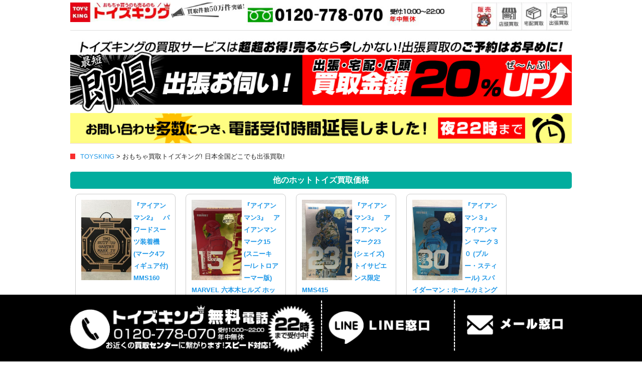

--- FILE ---
content_type: text/html; charset=UTF-8
request_url: https://www.toysking.jp/pricelist?id=1594&data=https://manage-s3.s3.amazonaws.com/static/dist/pricelist/toysking/toysking/hottoys.json
body_size: 15438
content:
<!doctype html>
<html class="no-js" lang="JP">

<head>
  <!-- Google Tag Manager -->
  <script>
    (function(w, d, s, l, i) {
      w[l] = w[l] || [];
      w[l].push({
        'gtm.start': new Date().getTime(),
        event: 'gtm.js'
      });
      var f = d.getElementsByTagName(s)[0],
        j = d.createElement(s),
        dl = l != 'dataLayer' ? '&l=' + l : '';
      j.async = true;
      j.src =
        'https://www.googletagmanager.com/gtm.js?id=' + i + dl;
      f.parentNode.insertBefore(j, f);
    })(window, document, 'script', 'dataLayer', 'GTM-T5T2QP6');
  </script>
  <!-- End Google Tag Manager -->
  <meta charset="utf-8" />
  <meta http-equiv="x-ua-compatible" content="ie=edge">
  <meta name="viewport" content="width=device-width, initial-scale=1.0" />
  <meta http-equiv="Content-Script-Type" content="text/javascript">
  <meta http-equiv="Content-Style-Type" content="text/css">
  <link rel="shortcut icon" href="/favicon.ico">
  <link rel="stylesheet" href="/css/parts2.css">

  <script src="https://cdn.jsdelivr.net/npm/lazyload@2.0.0-rc.2/lazyload.min.js"></script>
  <!-- title,metatag get -->
  <title>おもちゃ買取トイズキング! 日本全国どこでも出張買取!</title>
<meta name="description" content="おもちゃ買取のトイズキングなら、全国どこでも出張買取。出張費用は一切いただきません。宅配買取も送料完全無料。すべてのサービスは無料で、おもちゃ強化買取中！">
<meta name="keywords" content="おもちゃ,買取,フィギュア,プラモデル,鉄道模型,ドール,ガレージキット,レジン,模型,ミニカー,アニメブルーレイ,アニメDVD,ソフビ,コスプレ衣装,高額,査定">  <!-- css setting -->
  <!-- Compressed CSS -->
<link rel="stylesheet" href="https://cdn.jsdelivr.net/foundation/6.2.4/foundation.min.css">
<link rel="stylesheet" href="https://cdnjs.cloudflare.com/ajax/libs/motion-ui/1.2.2/motion-ui.min.css">
<link rel="stylesheet" href="/css/mystyle.css">


  <style>
    .row {
      overflow: hidden !important;
    }

    /**補正 */
    .more {
      clear: both;
      height: 1rem;
    }
  </style>

<script type="text/javascript">
(function e(){var e=document.createElement("script");e.type="text/javascript",e.async=true,e.src="//staticw2.yotpo.com/MsOCEFu7m6aPyetfhY76ZZRMV8JEy2BpEzLD2VEV/widget.js";var t=document.getElementsByTagName("script")[0];t.parentNode.insertBefore(e,t)})();
</script>


  <script src="https://code.jquery.com/jquery-3.1.1.min.js" integrity="sha256-hVVnYaiADRTO2PzUGmuLJr8BLUSjGIZsDYGmIJLv2b8=" crossorigin="anonymous"></script>




  </head>

<body >
  <!-- Google Tag Manager (noscript) -->
  <noscript><iframe src="https://www.googletagmanager.com/ns.html?id=GTM-T5T2QP6" height="0" width="0" style="display:none;visibility:hidden"></iframe></noscript>
  <!-- End Google Tag Manager (noscript) --><!-- mobile menu -->
<div class="reveal" id="reveal_modal" data-reveal data-animation-in="slide-in-down" data-animation-out="slide-out-up">
  <div id="n_main">
    <h3 class="picker">日本全国で買取！</h3>

    <div class="row collapse" style="text-align:center;">
        <div class="collumns small-10">
        <img src="/new_tip/n_image/n_top00_05.jpg" alt="年間買取件数2万件以上！">
        </div>
        <div class="collumns small-10">
        <a href="/request.html">WEB 問合せ</a>
        </div>
        <div class="collumns small-10">
        <a href="/archive/syuttyo_2.html">出張依頼申込</a>
        </div>
        <div class="collumns small-10">
        <a href="/archive/zerotaku.html">宅配買取申込</a>
        </div>
        <div class="collumns small-10">
        <a href="/takuhaikit.html">無料宅配キット申込</a>
        </div>
        <div class="collumns small-10">
        <a href="/wholesale.html">法人買取</a>
        </div>

        <div class="collumns small-10">
        <a class="button" href="/request.html"><br><span style="font-size:1.5em;">ネット・申込み</span><br>ネット申込なら24時間受付中です。</a>
        </div>
    </div>

</div>  <button class="close-button" data-close aria-label="Close reveal" type="button">
    <span aria-hidden="true">×</span>
  </button>
</div>

<!-- attention header -->
<p class="headmin">日本全国出張買取します！ トイズキングへおまかせください！</p>





<!-- header change to sticky -->
<div id="stickynavi" data-sticky-container>
  <div data-sticky data-options="marginTop:0;" data-sticky-on="small" style="width:100%;background-color:#FFF;">
    <!-- header -->
    <div id="big_box">
      <div id="header_01" class="row collapse">

        <div class="small-5 medium-2 column">
          <a href="/">
            <img src="https://assets.aws.yamato-gp.net/archive/manual/siteparts/logo.jpg.webp" alt="トイズキング" witdh="200" height="40">
          </a>
          　
        </div>

        <!--
        <div class="show-for-small-only">
        <img style="width:20%;" src="https://assets.aws.yamato-gp.net/archive/wp-content/uploads/20220318110825/rogoaori.jpeg.webp" alt="22時まで電話受付中" witdh="80" height="32">
        </div> -->

        <div class="medium-push-6 small-5 medium-2 column">

          <div class="show-for-small-only float-right" style="margin:-8px 5px 0px 0px;">
            <a href="https://www.toysking.jp/archive/syuttyo_2.html"><img class="float-right autoheight menuicon" src="https://assets.aws.yamato-gp.net/archive/manual/siteparts/header02_3.jpg.webp" alt="出張買取" width="50" height="55"></a>
            <a href="https://www.toysking.jp/archive/zerotaku.html"><img class="float-right autoheight menuicon" src="https://assets.aws.yamato-gp.net/archive/manual/siteparts/header02_2b.jpg.webp" alt="宅配買取" width="50" height="55"></a>
            <a href="https://www.toysking.jp/archive/shop.html"><img class="float-right autoheight menuicon" src="https://assets.aws.yamato-gp.net/archive/manual/siteparts/header02_1.jpg.webp" alt="店頭買取" width="50" height="55"></a>
            <a href="https://www.toysking.news/ec" target="_blank"><img class="float-right autoheight menuicon" src="https://assets.aws.yamato-gp.net/archive/manual/siteparts/header02_0.jpg.webp" alt="販売" width="50" height="55"></a>


            <!--        MENU <button id="revelopen" class="menu-icon dark" type="button" data-toggle="reveal_modal"></button> -->
          </div>

          <div class="hide-for-small-only">
            <a href="https://www.toysking.jp/archive/syuttyo_2.html"><img class="float-right autoheight menuicon" src="https://assets.aws.yamato-gp.net/archive/manual/siteparts/header02_3.jpg.webp" alt="出張買取" width="50" height="55"></a>
            <a href="https://www.toysking.jp/archive/zerotaku.html"><img class="float-right autoheight menuicon" src="https://assets.aws.yamato-gp.net/archive/manual/siteparts/header02_2b.jpg.webp" alt="宅配買取" width="50" height="55"></a>
            <a href="https://www.toysking.jp/archive/shop.html"><img class="float-right autoheight menuicon" src="https://assets.aws.yamato-gp.net/archive/manual/siteparts/header02_1.jpg.webp" alt="店頭買取" width="50" height="55"></a>
            <a href="https://www.toysking.news/ec" target="_blank"><img class="float-right autoheight menuicon" src="https://assets.aws.yamato-gp.net/archive/manual/siteparts/header02_0.jpg.webp" alt="販売" width="50" height="55"></a>
          </div>

        </div>


        <div class="medium-pull-2 small-10 medium-6 column">

          <img style="" class="butbut01 hide-for-small-only" src="/images/n_head_topa.jpg" alt="あおり">
          <a class="hide-for-small-only">
            <img style="" class="butbut02" src="/images/n_head_tel.jpg" alt="あおり">
          </a>
        </div>

      </div> <!-- header_01 -->
    </div> <!-- bigbox -->
  </div> <!-- sticky -->
</div> <!-- sticky -->
<div style="height:50px"></div>


<div id="big_box">

  <!-- campaign -->
  <div id="header_02" class="row collapse">
    <div class="small-12 column campaign01">
      <img style="" src="/images/20ups.jpg" alt="買取額UPキャンペーン">
    </div>

  </div>

  <!--
 <img style="vertical-align: top;" class="" src="/images/7line.jpg" alt="">
-->


  <div class="ma10"></div>


  <style>
    .page-side {
      position: fixed;
      left: 0px;
      top: 150px;
    }

    form {
      padding: 15px !important;
      box-sizing: border-box;
    }

    #tk_forms .columns {
      padding: 10px !important;
    }

    @media screen and (max-width:1350px) {
      .sunon {
        display: none;
      }
    }
  </style>
<!-- パン屑wordpress -->
<div class="breadcrumbs">
    <a href='/'>TOYSKING</a> > おもちゃ買取トイズキング! 日本全国どこでも出張買取!</div>




<div class="row">
    <div class="columns flex">

        
                    
                    
                    
                    
                    
                    
                    
                    
                    
                    
                    
                    
                    
                    
                    
                    
                    
                    
                    
                    
                    
                    
                    
                    
                    
                    
                    
                    
                    
                    
                    
                    
                    
                    
                    
                    
                    
                    
                    
                    
                    
                    
                    
                    
                    
                    
                    
                    
                    
                    
                    
                    
                    
                        </div>

    <style>
        .bbtn {
            margin: 0px auto;
            display: block;

        }
    </style>

    <!-- Swiper -->


</div>


<div class="row" style="box-sizing:border-box;">

    <div style="font-size:16px; color:#fff; font-weight:bold;background-color:#01AD9E;padding:5px 15px;border-radius: 5px;margin-top:15px;text-align: center;">
        他のホットトイズ買取価格
    </div>


            <div class="medium-2 small-4 columns end price-border-2 boxes">
            <div class="swiper-slide triming columns" style="background-image:url(https://manage-s3.s3.amazonaws.com/static/media/uploads/pricelist/2021/11/15/b2da3a7cb0e785ec51c40b461d7d51d6c0ba1e2e.jpg);margin:0 auto;text-center;margin:4px;box-sizing:border-box;"></div>
            <div style="font-weight: bold;padding: 4px;height: auto;box-sizing:border-box;">
                <a href="/pricelist?id=1610&data=https://manage-s3.s3.amazonaws.com/static/dist/pricelist/toysking/toysking/hottoys.json ">
                    『アイアンマン2』　パワードスーツ装着機 (マーク4フィギュア付)                    MMS160                </a>
            </div>
        </div>
            <div class="medium-2 small-4 columns end price-border-2 boxes">
            <div class="swiper-slide triming columns" style="background-image:url(https://manage-s3.s3.amazonaws.com/static/media/uploads/pricelist/2021/11/15/60229e53daf98159c043c9b6f670337a9109b90f.jpg);margin:0 auto;text-center;margin:4px;box-sizing:border-box;"></div>
            <div style="font-weight: bold;padding: 4px;height: auto;box-sizing:border-box;">
                <a href="/pricelist?id=1619&data=https://manage-s3.s3.amazonaws.com/static/dist/pricelist/toysking/toysking/hottoys.json ">
                    『アイアンマン3』　アイアンマン マーク15 (スニーキー/レトロアーマー版)　MARVEL 六本木ヒルズ ホットトイズストア限定                    MMS396                </a>
            </div>
        </div>
            <div class="medium-2 small-4 columns end price-border-2 boxes">
            <div class="swiper-slide triming columns" style="background-image:url(https://manage-s3.s3.amazonaws.com/static/media/uploads/pricelist/2021/11/15/e3e74d0dabc86be7e737e3136c3602c575ad417a_UjYeZBo.jpg);margin:0 auto;text-center;margin:4px;box-sizing:border-box;"></div>
            <div style="font-weight: bold;padding: 4px;height: auto;box-sizing:border-box;">
                <a href="/pricelist?id=1623&data=https://manage-s3.s3.amazonaws.com/static/dist/pricelist/toysking/toysking/hottoys.json ">
                    『アイアンマン3』　アイアンマン マーク23 (シェイズ) トイサピエンス限定                    MMS415                </a>
            </div>
        </div>
            <div class="medium-2 small-4 columns end price-border-2 boxes">
            <div class="swiper-slide triming columns" style="background-image:url(https://manage-s3.s3.amazonaws.com/static/media/uploads/pricelist/2021/11/15/e1b9dfa59920243c2a7d95f5de66b226fce3cb80.jpg);margin:0 auto;text-center;margin:4px;box-sizing:border-box;"></div>
            <div style="font-weight: bold;padding: 4px;height: auto;box-sizing:border-box;">
                <a href="/pricelist?id=1628&data=https://manage-s3.s3.amazonaws.com/static/dist/pricelist/toysking/toysking/hottoys.json ">
                    『アイアンマン３』　アイアンマン マーク３０ (ブルー・スティール) スパイダーマン：ホームカミング ポップアップストア in 原宿限定                    MMS391                </a>
            </div>
        </div>
            <div class="medium-2 small-4 columns end price-border-2 boxes">
            <div class="swiper-slide triming columns" style="background-image:url(https://manage-s3.s3.amazonaws.com/static/media/uploads/pricelist/2021/11/15/736af3b2a27d7082e547ecc6ac4c9f2bc68182bb.jpg);margin:0 auto;text-center;margin:4px;box-sizing:border-box;"></div>
            <div style="font-weight: bold;padding: 4px;height: auto;box-sizing:border-box;">
                <a href="/pricelist?id=1646&data=https://manage-s3.s3.amazonaws.com/static/dist/pricelist/toysking/toysking/hottoys.json ">
                    『アイアンマン3』　アイアンマン マーク42                    QS007　クオーター・スケール                </a>
            </div>
        </div>
            <div class="medium-2 small-4 columns end price-border-2 boxes">
            <div class="swiper-slide triming columns" style="background-image:url(https://manage-s3.s3.amazonaws.com/static/media/uploads/pricelist/2021/11/15/126b2d2133e5ea0937c873d50582f15d7c98ee33.jpg);margin:0 auto;text-center;margin:4px;box-sizing:border-box;"></div>
            <div style="font-weight: bold;padding: 4px;height: auto;box-sizing:border-box;">
                <a href="/pricelist?id=1647&data=https://manage-s3.s3.amazonaws.com/static/dist/pricelist/toysking/toysking/hottoys.json ">
                    『アイアンマン3』　アイアンマン マーク42 (ボーナスアクセサリー付)　トイサピエンス限定                    QS008　クオーター・スケール                </a>
            </div>
        </div>
            <div class="medium-2 small-4 columns end price-border-2 boxes">
            <div class="swiper-slide triming columns" style="background-image:url(https://manage-s3.s3.amazonaws.com/static/media/uploads/pricelist/2021/11/15/e918323371999ceaa07ebe92ccea2b60445c2207.jpg);margin:0 auto;text-center;margin:4px;box-sizing:border-box;"></div>
            <div style="font-weight: bold;padding: 4px;height: auto;box-sizing:border-box;">
                <a href="/pricelist?id=1659&data=https://manage-s3.s3.amazonaws.com/static/dist/pricelist/toysking/toysking/hottoys.json ">
                    『アベンジャーズ』　ハルク                    MMS186                </a>
            </div>
        </div>
            <div class="medium-2 small-4 columns end price-border-2 boxes">
            <div class="swiper-slide triming columns" style="background-image:url(https://manage-s3.s3.amazonaws.com/static/media/uploads/pricelist/2021/11/15/f3065e3cc341291ccf63d939269b5b48daeb73a0.jpg);margin:0 auto;text-center;margin:4px;box-sizing:border-box;"></div>
            <div style="font-weight: bold;padding: 4px;height: auto;box-sizing:border-box;">
                <a href="/pricelist?id=1661&data=https://manage-s3.s3.amazonaws.com/static/dist/pricelist/toysking/toysking/hottoys.json ">
                    『アベンジャーズ』　ブルース・バナー&ハルク（２体セット）［ボーナスアクセサリー付き］ トイサピエンス限定                    MMS230                </a>
            </div>
        </div>
            <div class="medium-2 small-4 columns end price-border-2 boxes">
            <div class="swiper-slide triming columns" style="background-image:url(https://manage-s3.s3.amazonaws.com/static/media/uploads/pricelist/2021/11/15/2db6ab78bd145b7bf30009f0972da8f66b44f491.jpg);margin:0 auto;text-center;margin:4px;box-sizing:border-box;"></div>
            <div style="font-weight: bold;padding: 4px;height: auto;box-sizing:border-box;">
                <a href="/pricelist?id=1669&data=https://manage-s3.s3.amazonaws.com/static/dist/pricelist/toysking/toysking/hottoys.json ">
                    『アベンジャーズ/エイジ・オブ・ウルトロン』　ハルク                    MMS286                </a>
            </div>
        </div>
            <div class="medium-2 small-4 columns end price-border-2 boxes">
            <div class="swiper-slide triming columns" style="background-image:url(https://manage-s3.s3.amazonaws.com/static/media/uploads/pricelist/2021/11/15/67ad27e043e5dafbf0e6bac505004e0efe38d475.jpg);margin:0 auto;text-center;margin:4px;box-sizing:border-box;"></div>
            <div style="font-weight: bold;padding: 4px;height: auto;box-sizing:border-box;">
                <a href="/pricelist?id=1670&data=https://manage-s3.s3.amazonaws.com/static/dist/pricelist/toysking/toysking/hottoys.json ">
                    『アベンジャーズ/エイジ・オブ・ウルトロン』　ハルク (DX版)                    MMS287                </a>
            </div>
        </div>
            <div class="medium-2 small-4 columns end price-border-2 boxes">
            <div class="swiper-slide triming columns" style="background-image:url(https://manage-s3.s3.amazonaws.com/static/media/uploads/pricelist/2021/11/18/c81719aff0973b6f33c0e7b2779dc338b0b3d5ad.jpg);margin:0 auto;text-center;margin:4px;box-sizing:border-box;"></div>
            <div style="font-weight: bold;padding: 4px;height: auto;box-sizing:border-box;">
                <a href="/pricelist?id=1682&data=https://manage-s3.s3.amazonaws.com/static/dist/pricelist/toysking/toysking/hottoys.json ">
                    『アベンジャーズ/エイジ・オブ・ウルトロン』　ハルクバスター                    MMS285                </a>
            </div>
        </div>
            <div class="medium-2 small-4 columns end price-border-2 boxes">
            <div class="swiper-slide triming columns" style="background-image:url(https://manage-s3.s3.amazonaws.com/static/media/uploads/pricelist/2021/11/18/2fefe302ad7eee1bf3a2127e20c75d9ac33b9cf8.jpg);margin:0 auto;text-center;margin:4px;box-sizing:border-box;"></div>
            <div style="font-weight: bold;padding: 4px;height: auto;box-sizing:border-box;">
                <a href="/pricelist?id=1703&data=https://manage-s3.s3.amazonaws.com/static/dist/pricelist/toysking/toysking/hottoys.json ">
                    『シビル・ウォー／キャプテン・アメリカ』　ファルコン                    MMS361                </a>
            </div>
        </div>
            <div class="medium-2 small-4 columns end price-border-2 boxes">
            <div class="swiper-slide triming columns" style="background-image:url(https://manage-s3.s3.amazonaws.com/static/media/uploads/pricelist/2021/11/18/b6fac42982ed7f718608bdc17296134836d1975d.jpg);margin:0 auto;text-center;margin:4px;box-sizing:border-box;"></div>
            <div style="font-weight: bold;padding: 4px;height: auto;box-sizing:border-box;">
                <a href="/pricelist?id=1707&data=https://manage-s3.s3.amazonaws.com/static/dist/pricelist/toysking/toysking/hottoys.json ">
                    『シビル・ウォー／キャプテン・アメリカ』　スカーレット・ウィッチ                    MMS370                </a>
            </div>
        </div>
            <div class="medium-2 small-4 columns end price-border-2 boxes">
            <div class="swiper-slide triming columns" style="background-image:url(https://manage-s3.s3.amazonaws.com/static/media/uploads/pricelist/2021/11/18/638ff8d41c1af1f2110f88463f4a61819def7d7b.jpg);margin:0 auto;text-center;margin:4px;box-sizing:border-box;"></div>
            <div style="font-weight: bold;padding: 4px;height: auto;box-sizing:border-box;">
                <a href="/pricelist?id=1716&data=https://manage-s3.s3.amazonaws.com/static/dist/pricelist/toysking/toysking/hottoys.json ">
                    『ガーディアンズ・オブ・ギャラクシー』　ドラックス                    MMS355                </a>
            </div>
        </div>
            <div class="medium-2 small-4 columns end price-border-2 boxes">
            <div class="swiper-slide triming columns" style="background-image:url(https://manage-s3.s3.amazonaws.com/static/media/uploads/pricelist/2021/11/18/ac9d73ef802c6e4bfb38fdfa131dfd958168514f.jpg);margin:0 auto;text-center;margin:4px;box-sizing:border-box;"></div>
            <div style="font-weight: bold;padding: 4px;height: auto;box-sizing:border-box;">
                <a href="/pricelist?id=1737&data=https://manage-s3.s3.amazonaws.com/static/dist/pricelist/toysking/toysking/hottoys.json ">
                    『X-MEN：フューチャー＆パスト』　ウルヴァリン                    MMS264                </a>
            </div>
        </div>
            <div class="medium-2 small-4 columns end price-border-2 boxes">
            <div class="swiper-slide triming columns" style="background-image:url(https://manage-s3.s3.amazonaws.com/static/media/uploads/pricelist/2021/11/18/4a3f6d5fdeb78d522a64c320baf6274b6562bfbd.jpg);margin:0 auto;text-center;margin:4px;box-sizing:border-box;"></div>
            <div style="font-weight: bold;padding: 4px;height: auto;box-sizing:border-box;">
                <a href="/pricelist?id=1742&data=https://manage-s3.s3.amazonaws.com/static/dist/pricelist/toysking/toysking/hottoys.json ">
                    『バットマン 1966年ＴＶシリーズ』　バットマン                    MMS218                </a>
            </div>
        </div>
            <div class="medium-2 small-4 columns end price-border-2 boxes">
            <div class="swiper-slide triming columns" style="background-image:url(https://manage-s3.s3.amazonaws.com/static/media/uploads/pricelist/2021/11/18/87b1b2702fafb4a572ad2109b27114c6fa86fdc5.jpg);margin:0 auto;text-center;margin:4px;box-sizing:border-box;"></div>
            <div style="font-weight: bold;padding: 4px;height: auto;box-sizing:border-box;">
                <a href="/pricelist?id=1744&data=https://manage-s3.s3.amazonaws.com/static/dist/pricelist/toysking/toysking/hottoys.json ">
                    『バットマン 1989年 ティム・バートン監督版』　バットモービル                    MMS170                </a>
            </div>
        </div>
            <div class="medium-2 small-4 columns end price-border-2 boxes">
            <div class="swiper-slide triming columns" style="background-image:url(https://manage-s3.s3.amazonaws.com/static/media/uploads/pricelist/2021/11/18/373cf4f0f8e6c3d8b2d08482e6303670696c955f.jpg);margin:0 auto;text-center;margin:4px;box-sizing:border-box;"></div>
            <div style="font-weight: bold;padding: 4px;height: auto;box-sizing:border-box;">
                <a href="/pricelist?id=1745&data=https://manage-s3.s3.amazonaws.com/static/dist/pricelist/toysking/toysking/hottoys.json ">
                    『バットマン 1989年 ティム・バートン監督版』　バットマン                    DX09                </a>
            </div>
        </div>
            <div class="medium-2 small-4 columns end price-border-2 boxes">
            <div class="swiper-slide triming columns" style="background-image:url(https://manage-s3.s3.amazonaws.com/static/media/uploads/pricelist/2021/11/18/125ba4d3925c87fd91d0c21a476142dd88b53cbe.jpg);margin:0 auto;text-center;margin:4px;box-sizing:border-box;"></div>
            <div style="font-weight: bold;padding: 4px;height: auto;box-sizing:border-box;">
                <a href="/pricelist?id=1746&data=https://manage-s3.s3.amazonaws.com/static/dist/pricelist/toysking/toysking/hottoys.json ">
                    『バットマン 1989年 ティム・バートン監督版』　ジョーカー                    DX08                </a>
            </div>
        </div>
            <div class="medium-2 small-4 columns end price-border-2 boxes">
            <div class="swiper-slide triming columns" style="background-image:url(https://manage-s3.s3.amazonaws.com/static/media/uploads/pricelist/2021/11/18/435f270bda7d821d5fba363b8ecca6aef40ed94a_31pfKur.jpg);margin:0 auto;text-center;margin:4px;box-sizing:border-box;"></div>
            <div style="font-weight: bold;padding: 4px;height: auto;box-sizing:border-box;">
                <a href="/pricelist?id=1748&data=https://manage-s3.s3.amazonaws.com/static/dist/pricelist/toysking/toysking/hottoys.json ">
                    『バットマン リターンズ』　バットマン                    MMS293                </a>
            </div>
        </div>
            <div class="medium-2 small-4 columns end price-border-2 boxes">
            <div class="swiper-slide triming columns" style="background-image:url(https://manage-s3.s3.amazonaws.com/static/media/uploads/pricelist/2021/11/18/4b1f9979b1ba7cc0deed89e7080a7f4362ae0511.jpg);margin:0 auto;text-center;margin:4px;box-sizing:border-box;"></div>
            <div style="font-weight: bold;padding: 4px;height: auto;box-sizing:border-box;">
                <a href="/pricelist?id=1749&data=https://manage-s3.s3.amazonaws.com/static/dist/pricelist/toysking/toysking/hottoys.json ">
                    『バットマン リターンズ』　バットマン＆ブルース・ウェイン                    MMS294                </a>
            </div>
        </div>
            <div class="medium-2 small-4 columns end price-border-2 boxes">
            <div class="swiper-slide triming columns" style="background-image:url(https://manage-s3.s3.amazonaws.com/static/media/uploads/pricelist/2021/11/18/8caa77de64507cae71948798fe0e4d9d39a9d2cd.jpg);margin:0 auto;text-center;margin:4px;box-sizing:border-box;"></div>
            <div style="font-weight: bold;padding: 4px;height: auto;box-sizing:border-box;">
                <a href="/pricelist?id=1761&data=https://manage-s3.s3.amazonaws.com/static/dist/pricelist/toysking/toysking/hottoys.json ">
                    『ダークナイト』　アルフレッド・ペニーワース＆バットスーツ格納庫　(ボーナスフィギュア：ブルース・ウェイン付) トイサピエンス限定                    MMS236                </a>
            </div>
        </div>
            <div class="medium-2 small-4 columns end price-border-2 boxes">
            <div class="swiper-slide triming columns" style="background-image:url(https://manage-s3.s3.amazonaws.com/static/media/uploads/pricelist/2021/11/18/67f5e9ac664b2dcbc773470ba46dc994cca42107.jpg);margin:0 auto;text-center;margin:4px;box-sizing:border-box;"></div>
            <div style="font-weight: bold;padding: 4px;height: auto;box-sizing:border-box;">
                <a href="/pricelist?id=1772&data=https://manage-s3.s3.amazonaws.com/static/dist/pricelist/toysking/toysking/hottoys.json ">
                    『ダークナイト ライジング』　ジョン・ブレイク＆ジム・ゴードン市警本部長　(バットシグナル投光器付き)                    MMS275                </a>
            </div>
        </div>
            <div class="medium-2 small-4 columns end price-border-2 boxes">
            <div class="swiper-slide triming columns" style="background-image:url(https://manage-s3.s3.amazonaws.com/static/media/uploads/pricelist/2021/11/18/fcf41eebe928089a9cd8b2b7299587f00548192d.jpg);margin:0 auto;text-center;margin:4px;box-sizing:border-box;"></div>
            <div style="font-weight: bold;padding: 4px;height: auto;box-sizing:border-box;">
                <a href="/pricelist?id=1791&data=https://manage-s3.s3.amazonaws.com/static/dist/pricelist/toysking/toysking/hottoys.json ">
                    『スーサイド・スクワッド』　ハーレイ・クイン                    MMS383                </a>
            </div>
        </div>
            <div class="medium-2 small-4 columns end price-border-2 boxes">
            <div class="swiper-slide triming columns" style="background-image:url(https://manage-s3.s3.amazonaws.com/static/media/uploads/pricelist/2021/11/18/d52011a8ac336a48fa4af0f36ab20740fc01951a.jpg);margin:0 auto;text-center;margin:4px;box-sizing:border-box;"></div>
            <div style="font-weight: bold;padding: 4px;height: auto;box-sizing:border-box;">
                <a href="/pricelist?id=1792&data=https://manage-s3.s3.amazonaws.com/static/dist/pricelist/toysking/toysking/hottoys.json ">
                    『スーサイド・スクワッド』　ハーレイ・クイン　(ボーナスアクセサリー版) バットマン100％ホットトイズ限定                    国内流通1,500体限定                </a>
            </div>
        </div>
            <div class="medium-2 small-4 columns end price-border-2 boxes">
            <div class="swiper-slide triming columns" style="background-image:url(https://manage-s3.s3.amazonaws.com/static/media/uploads/pricelist/2021/11/18/3cf530e5352f6b6b2c9c1216bdc9ab8823dd65c2.jpg);margin:0 auto;text-center;margin:4px;box-sizing:border-box;"></div>
            <div style="font-weight: bold;padding: 4px;height: auto;box-sizing:border-box;">
                <a href="/pricelist?id=1797&data=https://manage-s3.s3.amazonaws.com/static/dist/pricelist/toysking/toysking/hottoys.json ">
                    『スター・ウォーズ エピソード４／新たなる希望』　プリンセス・レイア                    MMS298                </a>
            </div>
        </div>
            <div class="medium-2 small-4 columns end price-border-2 boxes">
            <div class="swiper-slide triming columns" style="background-image:url(https://manage-s3.s3.amazonaws.com/static/media/uploads/pricelist/2021/11/18/9d364938f5920e465f4bd766e2cfb355c16151f0_NNPynYB.jpg);margin:0 auto;text-center;margin:4px;box-sizing:border-box;"></div>
            <div style="font-weight: bold;padding: 4px;height: auto;box-sizing:border-box;">
                <a href="/pricelist?id=1798&data=https://manage-s3.s3.amazonaws.com/static/dist/pricelist/toysking/toysking/hottoys.json ">
                    『スター・ウォーズ エピソード４／新たなる希望』　ハン・ソロ                    MMS261                </a>
            </div>
        </div>
            <div class="medium-2 small-4 columns end price-border-2 boxes">
            <div class="swiper-slide triming columns" style="background-image:url(https://manage-s3.s3.amazonaws.com/static/media/uploads/pricelist/2021/11/18/928e1edc535114a8380a6d11a73c794b404b980c_bCwcQcd.jpg);margin:0 auto;text-center;margin:4px;box-sizing:border-box;"></div>
            <div style="font-weight: bold;padding: 4px;height: auto;box-sizing:border-box;">
                <a href="/pricelist?id=1799&data=https://manage-s3.s3.amazonaws.com/static/dist/pricelist/toysking/toysking/hottoys.json ">
                    『スター・ウォーズ エピソード４／新たなる希望』　オビ＝ワン・ケノービ                    MMS283                </a>
            </div>
        </div>
            <div class="medium-2 small-4 columns end price-border-2 boxes">
            <div class="swiper-slide triming columns" style="background-image:url(https://manage-s3.s3.amazonaws.com/static/media/uploads/pricelist/2021/11/18/0700929eb6e7da962e5dd4fc5dc5e45380b4bc84.jpg);margin:0 auto;text-center;margin:4px;box-sizing:border-box;"></div>
            <div style="font-weight: bold;padding: 4px;height: auto;box-sizing:border-box;">
                <a href="/pricelist?id=1808&data=https://manage-s3.s3.amazonaws.com/static/dist/pricelist/toysking/toysking/hottoys.json ">
                    『スター・ウォーズ　エピソード３／シスの復讐』　アナキン・スカイウォーカー                    MMS437                </a>
            </div>
        </div>
            <div class="medium-2 small-4 columns end price-border-2 boxes">
            <div class="swiper-slide triming columns" style="background-image:url(https://manage-s3.s3.amazonaws.com/static/media/uploads/pricelist/2021/11/18/8677e7f766fac31a1606a5ed6c64981a28db9640_Fc7DWvN.jpg);margin:0 auto;text-center;margin:4px;box-sizing:border-box;"></div>
            <div style="font-weight: bold;padding: 4px;height: auto;box-sizing:border-box;">
                <a href="/pricelist?id=1821&data=https://manage-s3.s3.amazonaws.com/static/dist/pricelist/toysking/toysking/hottoys.json ">
                    『スター・ウォーズ／フォースの覚醒』　ハン・ソロ＆チューバッカ(ボーナスアクセサリー版) トイサピエンス限定                    MMS376                </a>
            </div>
        </div>
            <div class="medium-2 small-4 columns end price-border-2 boxes">
            <div class="swiper-slide triming columns" style="background-image:url(https://manage-s3.s3.amazonaws.com/static/media/uploads/pricelist/2021/11/18/3de2db6c156ef8ae97b2ffd434681809c7a80543.jpg);margin:0 auto;text-center;margin:4px;box-sizing:border-box;"></div>
            <div style="font-weight: bold;padding: 4px;height: auto;box-sizing:border-box;">
                <a href="/pricelist?id=1828&data=https://manage-s3.s3.amazonaws.com/static/dist/pricelist/toysking/toysking/hottoys.json ">
                    『ローグ・ワン/スター・ウォーズ・ストーリー』　ジン・アーソ（帝国軍グラウンド・クルー版）　トイサピエンス限定                    MMS404                </a>
            </div>
        </div>
            <div class="medium-2 small-4 columns end price-border-2 boxes">
            <div class="swiper-slide triming columns" style="background-image:url(https://manage-s3.s3.amazonaws.com/static/media/uploads/pricelist/2021/11/18/a7af3795c5b4c4a275dcb282fdc16974a36f687f.jpg);margin:0 auto;text-center;margin:4px;box-sizing:border-box;"></div>
            <div style="font-weight: bold;padding: 4px;height: auto;box-sizing:border-box;">
                <a href="/pricelist?id=1829&data=https://manage-s3.s3.amazonaws.com/static/dist/pricelist/toysking/toysking/hottoys.json ">
                    『エイリアン』　ビッグチャップ・エイリアン                    MMS106                </a>
            </div>
        </div>
            <div class="medium-2 small-4 columns end price-border-2 boxes">
            <div class="swiper-slide triming columns" style="background-image:url(https://manage-s3.s3.amazonaws.com/static/media/uploads/pricelist/2021/11/18/93d88d08f1f0abaaed905bbc09c218f2e2fdb773.jpg);margin:0 auto;text-center;margin:4px;box-sizing:border-box;"></div>
            <div style="font-weight: bold;padding: 4px;height: auto;box-sizing:border-box;">
                <a href="/pricelist?id=1837&data=https://manage-s3.s3.amazonaws.com/static/dist/pricelist/toysking/toysking/hottoys.json ">
                    『AVP』　スカー・プレデター (2.0版)                    MMS190                </a>
            </div>
        </div>
            <div class="medium-2 small-4 columns end price-border-2 boxes">
            <div class="swiper-slide triming columns" style="background-image:url(https://manage-s3.s3.amazonaws.com/static/media/uploads/pricelist/2021/11/18/38559360f0f9c6d71ffc5a500dbdb4368347e8f3.jpg);margin:0 auto;text-center;margin:4px;box-sizing:border-box;"></div>
            <div style="font-weight: bold;padding: 4px;height: auto;box-sizing:border-box;">
                <a href="/pricelist?id=1841&data=https://manage-s3.s3.amazonaws.com/static/dist/pricelist/toysking/toysking/hottoys.json ">
                    『AVP』　サムライ・プレデター（竹谷 隆之 ｘ 鬼木 祐二）                    AC01                </a>
            </div>
        </div>
            <div class="medium-2 small-4 columns end price-border-2 boxes">
            <div class="swiper-slide triming columns" style="background-image:url(https://manage-s3.s3.amazonaws.com/static/media/uploads/pricelist/2021/11/18/8f9e9a3b38ce3b70011ce8ee194225827e6b64d2.jpg);margin:0 auto;text-center;margin:4px;box-sizing:border-box;"></div>
            <div style="font-weight: bold;padding: 4px;height: auto;box-sizing:border-box;">
                <a href="/pricelist?id=1844&data=https://manage-s3.s3.amazonaws.com/static/dist/pricelist/toysking/toysking/hottoys.json ">
                    『ターミネーター』　T-800 エンドスケルトン                    QS002　クオーター・スケール                </a>
            </div>
        </div>
            <div class="medium-2 small-4 columns end price-border-2 boxes">
            <div class="swiper-slide triming columns" style="background-image:url(https://manage-s3.s3.amazonaws.com/static/media/uploads/pricelist/2021/11/18/dc639261fe60bc64b5d755c2132c10f4b0d3c8fd.jpg);margin:0 auto;text-center;margin:4px;box-sizing:border-box;"></div>
            <div style="font-weight: bold;padding: 4px;height: auto;box-sizing:border-box;">
                <a href="/pricelist?id=1859&data=https://manage-s3.s3.amazonaws.com/static/dist/pricelist/toysking/toysking/hottoys.json ">
                    『バック・トゥ・ザ・フューチャー』　デロリアン・タイムマシン                    MMS260                </a>
            </div>
        </div>
            <div class="medium-2 small-4 columns end price-border-2 boxes">
            <div class="swiper-slide triming columns" style="background-image:url(https://manage-s3.s3.amazonaws.com/static/media/uploads/pricelist/2021/11/18/1c645ecd4b373711ffb783b84d3a7d29c9c55a3a.jpg);margin:0 auto;text-center;margin:4px;box-sizing:border-box;"></div>
            <div style="font-weight: bold;padding: 4px;height: auto;box-sizing:border-box;">
                <a href="/pricelist?id=1860&data=https://manage-s3.s3.amazonaws.com/static/dist/pricelist/toysking/toysking/hottoys.json ">
                    『バック・トゥ・ザ・フューチャー PART2』　マーティ・マクフライ                    MMS379                </a>
            </div>
        </div>
            <div class="medium-2 small-4 columns end price-border-2 boxes">
            <div class="swiper-slide triming columns" style="background-image:url(https://manage-s3.s3.amazonaws.com/static/media/uploads/pricelist/2021/11/18/d3b8be2cb79e2cc4408682f4486e2adac1aea98c.jpg);margin:0 auto;text-center;margin:4px;box-sizing:border-box;"></div>
            <div style="font-weight: bold;padding: 4px;height: auto;box-sizing:border-box;">
                <a href="/pricelist?id=1861&data=https://manage-s3.s3.amazonaws.com/static/dist/pricelist/toysking/toysking/hottoys.json ">
                    『バック・トゥ・ザ・フューチャー PART2』　マーティ・マクフライ［ボーナスアクセサリー付き］ トイサピエンス限定                    MMS379b                </a>
            </div>
        </div>
            <div class="medium-2 small-4 columns end price-border-2 boxes">
            <div class="swiper-slide triming columns" style="background-image:url(https://manage-s3.s3.amazonaws.com/static/media/uploads/pricelist/2021/11/18/6e4e581a96b710cb0e16f9e73a1c4fa0843e07cf.jpg);margin:0 auto;text-center;margin:4px;box-sizing:border-box;"></div>
            <div style="font-weight: bold;padding: 4px;height: auto;box-sizing:border-box;">
                <a href="/pricelist?id=1862&data=https://manage-s3.s3.amazonaws.com/static/dist/pricelist/toysking/toysking/hottoys.json ">
                    『バック・トゥ・ザ・フューチャー PART2』　エメット・ブラウン博士                    MMS380                </a>
            </div>
        </div>
            <div class="medium-2 small-4 columns end price-border-2 boxes">
            <div class="swiper-slide triming columns" style="background-image:url(https://manage-s3.s3.amazonaws.com/static/media/uploads/pricelist/2021/11/18/7ec3e9680a9b53ce59ae74a934dc01ad989b4da1.jpg);margin:0 auto;text-center;margin:4px;box-sizing:border-box;"></div>
            <div style="font-weight: bold;padding: 4px;height: auto;box-sizing:border-box;">
                <a href="/pricelist?id=1863&data=https://manage-s3.s3.amazonaws.com/static/dist/pricelist/toysking/toysking/hottoys.json ">
                    『バック・トゥ・ザ・フューチャー PART2』　エメット・ブラウン博士　［ボーナスアクセサリー付き］ トイサピエンス限定                    MMS380b                </a>
            </div>
        </div>
            <div class="medium-2 small-4 columns end price-border-2 boxes">
            <div class="swiper-slide triming columns" style="background-image:url(https://manage-s3.s3.amazonaws.com/static/media/uploads/pricelist/2021/11/20/16e7329ebe6e6a2daea5ddc9e594c1b5dc2d5eff.jpg);margin:0 auto;text-center;margin:4px;box-sizing:border-box;"></div>
            <div style="font-weight: bold;padding: 4px;height: auto;box-sizing:border-box;">
                <a href="/pricelist?id=1878&data=https://manage-s3.s3.amazonaws.com/static/dist/pricelist/toysking/toysking/hottoys.json ">
                    『バイオハザード5』　クリス・レッドフィールド (ＢＳＡＡ版)                    VGM06                </a>
            </div>
        </div>
            <div class="medium-2 small-4 columns end price-border-2 boxes">
            <div class="swiper-slide triming columns" style="background-image:url(https://manage-s3.s3.amazonaws.com/static/media/uploads/pricelist/2021/11/20/0a3d80397c3e1494b6cd40bc0a96edba1ad29776.jpg);margin:0 auto;text-center;margin:4px;box-sizing:border-box;"></div>
            <div style="font-weight: bold;padding: 4px;height: auto;box-sizing:border-box;">
                <a href="/pricelist?id=1879&data=https://manage-s3.s3.amazonaws.com/static/dist/pricelist/toysking/toysking/hottoys.json ">
                    『バイオハザード5』　アルバート・ウェスカー (ミッドナイト版)                    VGM08                </a>
            </div>
        </div>
            <div class="medium-2 small-4 columns end price-border-2 boxes">
            <div class="swiper-slide triming columns" style="background-image:url(https://manage-s3.s3.amazonaws.com/static/media/uploads/pricelist/2021/11/20/658997126a5aeae3271aeca8ca78183b8c89dd7e.jpg);margin:0 auto;text-center;margin:4px;box-sizing:border-box;"></div>
            <div style="font-weight: bold;padding: 4px;height: auto;box-sizing:border-box;">
                <a href="/pricelist?id=1880&data=https://manage-s3.s3.amazonaws.com/static/dist/pricelist/toysking/toysking/hottoys.json ">
                    『バイオハザード5』　アルバート・ウェスカー (Ｓ.Ｔ.Ａ.Ｒ.Ｓ.版)                    VGM10                </a>
            </div>
        </div>
            <div class="medium-2 small-4 columns end price-border-2 boxes">
            <div class="swiper-slide triming columns" style="background-image:url(https://manage-s3.s3.amazonaws.com/static/media/uploads/pricelist/2021/11/20/b9b35b4bcc9b735c1fb493bceceea329cfee1bb0_Qszg9b6.jpg);margin:0 auto;text-center;margin:4px;box-sizing:border-box;"></div>
            <div style="font-weight: bold;padding: 4px;height: auto;box-sizing:border-box;">
                <a href="/pricelist?id=1882&data=https://manage-s3.s3.amazonaws.com/static/dist/pricelist/toysking/toysking/hottoys.json ">
                    『バイオハザード6』　エイダ・ウォン                    VGM21                </a>
            </div>
        </div>
            <div class="medium-2 small-4 columns end price-border-2 boxes">
            <div class="swiper-slide triming columns" style="background-image:url(https://manage-s3.s3.amazonaws.com/static/media/uploads/pricelist/2021/11/20/d32e6d25a941efe107e3fdba62049842f03723c3.jpg);margin:0 auto;text-center;margin:4px;box-sizing:border-box;"></div>
            <div style="font-weight: bold;padding: 4px;height: auto;box-sizing:border-box;">
                <a href="/pricelist?id=6573&data=https://manage-s3.s3.amazonaws.com/static/dist/pricelist/toysking/toysking/hottoys.json ">
                    『ジャスティス・リーグ』　ワンダーウーマン                    MMS450                </a>
            </div>
        </div>
            <div class="medium-2 small-4 columns end price-border-2 boxes">
            <div class="swiper-slide triming columns" style="background-image:url(https://manage-s3.s3.amazonaws.com/static/media/uploads/pricelist/2021/11/29/00a15699d2ce310a02f12a3e7b6b9f2f7efb1b42_qgMsrxV.jpg);margin:0 auto;text-center;margin:4px;box-sizing:border-box;"></div>
            <div style="font-weight: bold;padding: 4px;height: auto;box-sizing:border-box;">
                <a href="/pricelist?id=7260&data=https://manage-s3.s3.amazonaws.com/static/dist/pricelist/toysking/toysking/hottoys.json ">
                    『アイアンマン2』　アイアンマン・マーク4 （パワードスーツ装着機付き）                    MMS462D22　DIECAST                </a>
            </div>
        </div>
            <div class="medium-2 small-4 columns end price-border-2 boxes">
            <div class="swiper-slide triming columns" style="background-image:url(https://manage-s3.s3.amazonaws.com/static/media/uploads/pricelist/2021/11/20/8a3cd26eb5af75b28bca9727cb5ad56ac9f32516.jpg);margin:0 auto;text-center;margin:4px;box-sizing:border-box;"></div>
            <div style="font-weight: bold;padding: 4px;height: auto;box-sizing:border-box;">
                <a href="/pricelist?id=7593&data=https://manage-s3.s3.amazonaws.com/static/dist/pricelist/toysking/toysking/hottoys.json ">
                    『マイティ・ソー バトルロイヤル』　ハルク（グラディエーター版）                    MMS430                </a>
            </div>
        </div>
            <div class="medium-2 small-4 columns end price-border-2 boxes">
            <div class="swiper-slide triming columns" style="background-image:url(https://manage-s3.s3.amazonaws.com/static/media/uploads/pricelist/2021/11/29/a374456520f24ca31bdb51dad47b053c0173a0cc.jpg);margin:0 auto;text-center;margin:4px;box-sizing:border-box;"></div>
            <div style="font-weight: bold;padding: 4px;height: auto;box-sizing:border-box;">
                <a href="/pricelist?id=9440&data=https://manage-s3.s3.amazonaws.com/static/dist/pricelist/toysking/toysking/hottoys.json ">
                    『アベンジャーズ／エイジ・オブ・ウルトロン』　ハルクバスター（デラックス版）                    MMS510                </a>
            </div>
        </div>
            <div class="medium-2 small-4 columns end price-border-2 boxes">
            <div class="swiper-slide triming columns" style="background-image:url(https://manage-s3.s3.amazonaws.com/static/media/uploads/pricelist/2021/11/29/2e216f31a005099b83c36f08f43505209b734fc8.jpg);margin:0 auto;text-center;margin:4px;box-sizing:border-box;"></div>
            <div style="font-weight: bold;padding: 4px;height: auto;box-sizing:border-box;">
                <a href="/pricelist?id=10532&data=https://manage-s3.s3.amazonaws.com/static/dist/pricelist/toysking/toysking/hottoys.json ">
                    『マトリックス』　ネオ                    MMS466                </a>
            </div>
        </div>
            <div class="medium-2 small-4 columns end price-border-2 boxes">
            <div class="swiper-slide triming columns" style="background-image:url(https://manage-s3.s3.amazonaws.com/static/media/uploads/pricelist/2021/11/29/3a730bf6eb5946b13f7307c9eead62b3729f84fa.jpg);margin:0 auto;text-center;margin:4px;box-sizing:border-box;"></div>
            <div style="font-weight: bold;padding: 4px;height: auto;box-sizing:border-box;">
                <a href="/pricelist?id=12224&data=https://manage-s3.s3.amazonaws.com/static/dist/pricelist/toysking/toysking/hottoys.json ">
                    『アベンジャーズ／エンドゲーム』　サノス（バトルダメージ版）                    MMS564                </a>
            </div>
        </div>
            <div class="medium-2 small-4 columns end price-border-2 boxes">
            <div class="swiper-slide triming columns" style="background-image:url(https://manage-s3.s3.amazonaws.com/static/media/uploads/pricelist/2024/04/11/i-img600x600-1711265768zxhkrq215843.jpg);margin:0 auto;text-center;margin:4px;box-sizing:border-box;"></div>
            <div style="font-weight: bold;padding: 4px;height: auto;box-sizing:border-box;">
                <a href="/pricelist?id=15340&data=https://manage-s3.s3.amazonaws.com/static/dist/pricelist/toysking/toysking/hottoys.json ">
                    アイアンマン・マーク３ （２.０版）                    MMS664D48                </a>
            </div>
        </div>
            <div class="medium-2 small-4 columns end price-border-2 boxes">
            <div class="swiper-slide triming columns" style="background-image:url(https://manage-s3.s3.amazonaws.com/static/media/uploads/pricelist/2025/03/12/a63979ffa2f112ffbc9c1a6dce046d670ef9c211.jpg);margin:0 auto;text-center;margin:4px;box-sizing:border-box;"></div>
            <div style="font-weight: bold;padding: 4px;height: auto;box-sizing:border-box;">
                <a href="/pricelist?id=16265&data=https://manage-s3.s3.amazonaws.com/static/dist/pricelist/toysking/toysking/hottoys.json ">
                    『ジョン・ウィック：チャプター２』 　ジョン・ウィック                    MMS504                </a>
            </div>
        </div>
            <div class="medium-2 small-4 columns end price-border-2 boxes">
            <div class="swiper-slide triming columns" style="background-image:url(https://manage-s3.s3.amazonaws.com/static/media/uploads/pricelist/2025/03/12/i-img600x600-17388136351160cp3od7136910.jpg);margin:0 auto;text-center;margin:4px;box-sizing:border-box;"></div>
            <div style="font-weight: bold;padding: 4px;height: auto;box-sizing:border-box;">
                <a href="/pricelist?id=16266&data=https://manage-s3.s3.amazonaws.com/static/dist/pricelist/toysking/toysking/hottoys.json ">
                    『ジョン・ウィック：コンセクエンス』　ジョン・ウィック                    MMS729                </a>
            </div>
        </div>
            <div class="medium-2 small-4 columns end price-border-2 boxes">
            <div class="swiper-slide triming columns" style="background-image:url(https://manage-s3.s3.amazonaws.com/static/media/uploads/pricelist/2025/04/17/fa82c30b349236dd1aac6d471159fb835c4c2d5a.jpg);margin:0 auto;text-center;margin:4px;box-sizing:border-box;"></div>
            <div style="font-weight: bold;padding: 4px;height: auto;box-sizing:border-box;">
                <a href="/pricelist?id=16340&data=https://manage-s3.s3.amazonaws.com/static/dist/pricelist/toysking/toysking/hottoys.json ">
                    『ダークナイト・トリロジー』　ジョーカー                    DX32                </a>
            </div>
        </div>
    
</div>
<!-- Add Pagination -->


<style>
	/* 各ベンダープレフィックスが取れた標準版！！(https://caniuse.com/#search=placeholder-shown) */
	textarea:placeholder-shown {
		color: #666666;
	}

	/* Google Chrome, Safari, Opera 15+, Android, iOS */
	textarea::-webkit-input-placeholder {
		color: #666666;
	}

	/* Firefox 18- */
	textarea:-moz-placeholder {
		color: #666666;
		opacity: 1;
	}

	/* Firefox 19+ */
	textarea::-moz-placeholder {
		color: #666666;
		opacity: 1;
	}

	/* IE 10+ */
	textarea:-ms-input-placeholder {
		color: #666666;
	}
</style>



<div class="ma40"></div>
<!-- ハイパーリンク用のマーキング -->
<div id="mousikomi">


	<div id="tk_forms">
		<div id="big_box">

			<div style="height:2vw;"></div>

			<div class="row form-head">
				<div class="small-10 columns callout upspace left-text padding-center setumei">

					<h3 class="colorbox-blue2 text-center"><i class="fi-x-circle"></i>
						当店からメールが<span class="show-for-small-only"><br></span>届かないお客様へ。
					</h3>

					<div style="text-align:center;">
						<p>１.当店アドレスから受信できるよう設定をお願いします。<br>toysking.n@web-toiawase.com </p>
						<p>２.迷惑メールフォルダ等に振り分けられてる場合もございます。ご確認ください。</p>
						<p>３.どうしても届かない場合等、お電話でお問い合わせください。（TEL 03-5817-8666 / 受付 10:00～22:00）</p>
					</div>
					
				</div>
			</div>



		</div> <!-- #big_box -->
	</div> <!-- #tk_forms -->

	<!-- ------------------------------------------------------------------------------------------- -->

	<div id="tk_forms">


		<div id="big_box" class="hkbox">

			<div class="row">


				<div class="small-12 columns text-center">
					<h3 class="colorbox-blue"><i class="fi-x-circle"></i>
						ネットからのお申し込みは<span class="show-for-small-only"><br></span>２４H対応！
					</h3>
					<span class="hosokusetumei">必要項目を入力するだけ！ファイル添付もＯＫ</span>
					<div style="height:30px;"></div>
				</div>


								<form id="form1" action="https://www.yamato-gp.net/form2021/entry/" method="get" name="form1" ENCTYPE="multipart/form-data">
											<input type="hidden" name="others" value="toysking">
						<input type="hidden" name="fromsite" value="トイズキング">
						<input type="hidden" id="f_gclid2" name="yamato_sid" value="">
						<input type="hidden" id="f_gclid" name="gclid" value="">
						<input type="hidden" id="f_campaignid" name="campaignid" value="">
						<script>
							var params2 = (new URL(document.location)).searchParams;
							// 連想配列に格納
							function getCookieArray() {
								var arr = new Array();
								if (document.cookie != '') {
									var tmp = document.cookie.split('; ');
									for (var i = 0; i < tmp.length; i++) {
										var data = tmp[i].split('=');
										arr[data[0]] = decodeURIComponent(data[1]);
									}
								}
								return arr;
							}
							// keyを指定して取得
							// 「 key1=val1; key2=val2; key3=val3; ・・・ 」というCookie情報が保存されているとする
							var arr = getCookieArray();
							//var value = 'key1の値：' + arr['key1'];
							//document.getElementById("f_campaignid").value = campaignid;
							var yamato_gclid2 = params2.get('gclid') ? params2.get('gclid') : "";
							var gclid2 = arr["yamato_gclid"] ? arr["yamato_gclid"] : "";

							//var campaignid = localStorage.getItem("campaignid");
							if (yamato_gclid2 != "") {
								document.getElementById("f_gclid").value = yamato_gclid2;
								document.getElementById("f_gclid2").value = yamato_gclid2;
							} else if (gclid2 != "") {
								document.getElementById("f_gclid").value = gclid2;
								document.getElementById("f_gclid2").value = gclid2;

							}
						</script>
					
					<div id="ref" class="columns">

						<div class="row">

							<div class="small-5 columns">
								<label for="ref1">
									<div title="出張買取を希望">
										<input type="radio" name="id" value="1" id="ref1"><span class="box">出張買取</span>
									</div>
								</label> <!-- ref1 -->

								<label for="ref2">
									<div title="宅配買取を希望">
										<input type="radio" name="id" value="2" id="ref2"><span class="box">自分のダンボールで送る（ゼロタク）</span>
									</div>
								</label> <!-- ref2 -->

								<label for="ref5">
									<div title="宅配キットを希望">
										<input type="radio" name="id" value="3" id="ref5"><span class="box">無料宅配キット(ゼロタク)</span>
									</div>
								</label> <!-- ref2 -->
							</div>

							<div class="small-5 columns">
								<label for="ref3">
									<div title="店頭買取を希望">
										<input type="radio" name="id" value="4" id="ref3"><span class="box">店頭買取</span>
									</div>
								</label> <!-- ref3 -->

								<label for="ref4">
									<div title="納得査定・ご質問・その他">
										<span class="box"><input type="radio" name="id" value="5" id="ref4">納得査定・ご質問・その他</span>
									</div>
								</label> <!-- ref4 -->
							</div>
						</div><!-- inner row -->


					</div>
			</div>




			<div style="height:10px;"></div>



			<!-- 記事内容終わり -->
			<div style="clear:both;height:20px;"></div>
			<div class="form-submit" style="text-align: center;">
				<input type="submit" name="next" class="submit" value="詳細入力へ" style="text-align:center;">

			</div><!-- form-submit -->



			</form>
		</div> <!-- row end -->
	</div> <!-- mousikomi end -->


	<div id="under_forms">
		<div class="row" style="text-align:center;">

			<div class="medium-5 medium-centered column box-blue2">
				<h3>正しく送信できなかったお客様、記入方法が<br>わからないお客様へ。</h3>
				<p style="line-height:2.5em;">
					<a href="mailto:toysking.n@web-toiawase.com?subject=【トイズキング】件名&amp;body=【トイズキング】おもちゃ・フィギュア・プラモデルなど買取に関することなら何でもお気軽にお問い合わせ下さい。" target="_blank">
						<span class="label warning">メール 問い合わせ</span></a>

					<span class="show-for-small-only"> <br> </span>

					<span class="label warning">TEL: 052-364-8855</span>
				</p>

				<p class="mini">電話受付： 10:00～19:00 年中無休</p>
			</div>
		</div>
	</div>


</div> <!-- big_box -->
</div> <!-- #tk_forms -->

<div id="footerbox">



  <div id="big_box">
    <div id="footer-content">

      <h3 class="text-center">日本全国店舗展開中！ 専門サイトで高額買取！</h3>

      <div class="row">

        <div class="columns medium-4">
          <div class="header">店舗情報　<span class="loading dots"></span>
            <div class="hosokusetumei">STORE</div>
          </div>
          <div class="row right">
            <div class="columns medium-5">
              <a href="https://www.toysking.jp/shop-hokkaido.html">北海道買取センター</a><br>
              <a href="https://www.toysking.jp/shop-sendai.html">仙台買取センター</a><br>

              <a href="https://www.toysking.jp/shop-tokyo.html">東京買取センター 秋葉原店</a><br>
              <a href="https://www.toysking.jp/shop-nisitokyo.html">西東京買取センター 立川店</a><br>
              <a href="https://www.toysking.jp/shop-edogawa.html">江戸川買取センター</a><br>

              <a href="https://www.toysking.jp/shop-higasioomiya.html">埼玉買取センター 東大宮店</a><br>
              <a href="https://www.toysking.jp/shop-kanagawa.html">神奈川買取センター</a><br>
              <a href="https://www.toysking.jp/shop-chiba.html">千葉買取センター</a><br>
            </div>
            <div class="columns medium-5">
              <a href="https://www.toysking.jp/shop-chubu.html">中部買取センター</a><br>
              <a href="https://toysking.jp/shop-chikusa.html">名古屋千種買取センター</a><br>
              <a href="https://toysking.jp/shop-parconagoya.html">名古屋パルコ</a><br>

              <a href="https://www.toysking.jp/shop-kansai.html">関西買取センター</a><br>
              <a href="https://toysking.jp/shop-chikusa.html">大阪堺買取センター</a><br>
              <a href="https://www.toysking.jp/shop-hyougo.html">兵庫買取センター</a><br>

              <a href="https://www.toysking.jp/shop-okayama.html">岡山買取センター</a><br>
              <a href="https://www.toysking.jp/shop-hiroshima.html">広島買取センター</a><br>
              <a href="https://www.toysking.jp/shop-kyushu.html">九州買取センター</a><br>
            </div>
          </div>
        </div>

        <div class="columns medium-3">
          <div class="header">関連専門サイト
            <div class="hosokusetumei">SUPPORT SITE</div>
          </div>
          <div class="row right">

            <div class="columns small-5 senmon">
              <a href="https://www.figure-kaitori.jp/"><span class="badge">F</span> フィギュア部</a><br>
              <a href="https://www.tetsudo-kaitori.jp/"><span class="badge warning">鉄</span>鉄道部</a><br>
              <a href="https://doll-bu.jp/"><span class="badge success">D</span>ドール部</a><br>
              <a href="https://gakki.yamato-gp.net/"><span class="badge">楽</span>楽器買取</a><br>
            </div>
            <div class="columns small-5 senmon">
              <a href="https://www.toysking.jp/archive/sofvi.html"><span class="badge">S</span> ソフビ部</a><br>
              <a href="https://golf.yamatogp.co.jp/"><span class="badge">G</span>ゴルフ買取</a><br>
              <a href="https://www.plamo-kaitori.jp/"><span class="badge">P</span>プラモ買取</a><br>
            </div>

          </div>
        </div>

        <div class="columns medium-3">
          <div class="header">買取サービス
            <div class="hosokusetumei">SERVICE</div>
          </div>
          <div class="row right">
            <div class="columns medium-10">
              <a href="https://www.toysking.jp/archive/syuttyo_2.html">出張買取</a><br>
              <a href="https://www.toysking.jp/archive/zerotaku.html">宅配買取</a><br>
              <a href="https://www.toysking.jp/takuhaikit.html">宅配キット申し込み</a><br>
              <a href="https://www.toysking.jp/archive/shop.html">店頭買取</a><br>
              <a href="https://www.toysking.jp/line.html">LINE買取</a><br>
              <a href="https://www.toys-service.com">マイページ</a><br>
              <a href="https://yamato-job.net/-/top/index.html" target="_blank">求人情報</a><br>
              <a href="https://works.yamato-gp.net/" target="_blank">店長候補・幹部候補募集</a><br>
              <a href="https://app.yamato-gp.net/" target="_blank">アプリ</a><br>
              <a href="https://www.toysking.jp/attention.html" target="_blank">詐欺サイトにご注意ください。</a><br>
            </div>
          </div>
        </div>


      </div>
    </div>
  </div>














  <div class="ma20"></div>



  <div id="footer-content2">
    <div id="big_box">
      <div class="row">

        <div class="medium-3 column">
          <a href="https://corporate.yamato-gp.net/" target="_blank">[会社概要]</a>
          <img src="/images/kaisya.jpg" class="thumbnail" alt="">
        </div>

        <div class="medium-7 column right">

          <div class="row">
            <div class="medium-10 column"><span class="kobutu">古物許可証番号</span></div>
            <div class="medium-12 column" style="text-align:center;">
              <span style="text-decoration: underline;">都道府県単位の許可番号は表記統一となりました。</span><br>
              愛知県公安委員会 古物商許可証第541059903100号
              <div style="
                border: 1px solid #ddd;
              padding: 1rem;
              text-align: center;
              margin-top:0.5rem;
                ">
                ※古物営業法の一部改正(都道府県単位の許可が全国統一の許可に変更)に伴い、
                弊社「宮城県、埼玉県、千葉県、神奈川県、愛知県、大阪府、兵庫県、福岡県」店舗関連の
                古物商許可番号の表記は「愛知県公安委員会 古物商許可証第541059903100号」へ表記統一とさせていただいております。
              </div>
            </div>
          </div>

        </div>


      </div>
    </div>
  </div>




  <div id="big_box">
    <div class="row">
      <div class="column small-12">

        <div id="footer-area">

	<p class="header">
		<img src="/images/minilogo.jpg">
		全国どこでも出張買取・ホビー買取のトイズキング
	</p>

	<div style="display:flex;flex-wrap:wrap;">
		<a class="halfbox" target="_blank" href="https://yamato-job.net/-/top/index.html">
			<img style="width:100%; margin:5% 0;" alt="トイズキング求人" src="https://assets.aws.yamato-gp.net/archive/manual/202404/u_staff_bosyuu.png.webp" width="986" height="294">
		</a>
		<a class="halfbox" target="_blank" href="https://lp.toysking.jp/btob.php">
			<img style="width:100%; margin:5% 0;" alt="個人事業主・相談室" src="https://assets.aws.yamato-gp.net/archive/manual/202404/u_kojin_bossyu.png.webp" width="986" height="294">
		</a>
	<style>
		.halfbox{
			flex-basis: 49.5%;
			margin-right: 0.2%;
		}
		@media screen and (max-width:400px){
			.halfbox{
			flex-basis: 100%;
			margin-right: 0%;
		}

		}
	</style>
	</div>

	<dl>
		<dt class="clear-both">北海道<span class="colon"></span></dt>
		<dd><a href="/archive/hokkaido.html">北海道</a></dd>
		<dd></dd>

		<dt>東北地方<span class="colon"></span></dt>
		<dd><a href="/archive/aomori.html">青森県</a></dd>
		<dd><a href="/archive/iwate.html">岩手県</a></dd>
		<dd><a href="/archive/akita.html">秋田県</a></dd>
		<dd><a href="/archive/miyagi.html">宮城県</a></dd>
		<dd><a href="/archive/yamagata.html">山形県</a></dd>
		<dd><a href="/archive/fukushima.html">福島県</a></dd>

		<dt class="clear-both">北関東地方<span class="colon"></span></dt>
		<dd><a href="/archive/ibaraki.html">茨城県</a></dd>
		<dd><a href="/archive/tochigi.html">栃木県</a></dd>
		<dd><a href="/archive/gunma.html">群馬県</a></dd>
		<dd></dd>

		<dt>南関東地方<span class="colon"></span></dt>
		<dd><a href="/archive/saitama.html">埼玉県</a></dd>
		<dd><a href="/archive/chiba.html">千葉県</a></dd>
		<dd><a href="/archive/tokyo.html">東京都</a></dd>
		<dd><a href="/archive/kanagawa.html">神奈川県</a></dd>

		<dt class="clear-both">甲信越地方<span class="colon"></span></dt>
		<dd><a href="/archive/yamanashi.html">山梨県</a></dd>
		<dd><a href="/archive/nagano.html">長野県</a></dd>
		<dd><a href="/archive/niigata.html">新潟県</a></dd>
		<dd></dd>

		<dt>北陸地方<span class="colon"></span></dt>
		<dd><a href="/archive/toyama.html">富山県</a></dd>
		<dd><a href="/archive/ishikawa.html">石川県</a></dd>
		<dd><a href="/archive/fukui.html">福井県</a></dd>

		<dt class="clear-both">中部地方<span class="colon"></span></dt>
		<dd><a href="/archive/shizuoka.html">静岡県</a></dd>
		<dd><a href="/archive/aichi.html">愛知県</a></dd>
		<dd><a href="/archive/gifu.html">岐阜県</a></dd>
		<dd><a href="/archive/mie.html">三重県</a></dd>

		<dt class="clear-both">近畿地方<span class="colon"></span></dt>
		<dd><a href="/archive/shiga.html">滋賀県</a></dd>
		<dd><a href="/archive/kyoto.html">京都府</a></dd>
		<dd><a href="/archive/osaka.html">大阪府</a></dd>
		<dd><a href="/archive/hyogo.html">兵庫県</a></dd>
		<dd><a href="/archive/nara.html">奈良県</a></dd>
		<dd><a href="/archive/wakayama.html">和歌山県</a></dd>

		<dt class="clear-both">中国地方<span class="colon"></span></dt>
		<dd><a href="/archive/tottori.html">鳥取県</a></dd>
		<dd><a href="/archive/shimane.html">島根県</a></dd>
		<dd><a href="/archive/okayama.html">岡山県</a></dd>
		<dd><a href="/archive/hiroshima.html">広島県</a></dd>
		<dd><a href="/archive/yamaguchi.html">山口県</a></dd>

		<dt class="clear-both">四国地方<span class="colon"></span></dt>
		<dd><a href="/archive/tokushima.html">徳島県</a></dd>
		<dd><a href="/archive/kagawa.html">香川県</a></dd>
		<dd><a href="/archive/ehime.html">愛媛県</a></dd>
		<dd><a href="/archive/kochi.html">高知県</a></dd>

		<dt class="clear-both">九州地方<span class="colon"></span></dt>
		<dd><a href="/archive/fukuoka.html">福岡県</a></dd>
		<dd><a href="/archive/saga.html">佐賀県</a></dd>
		<dd><a href="/archive/nagasaki.html">長崎県</a></dd>
		<dd><a href="/archive/kumamoto.html">熊本県</a></dd>
		<dd><a href="/archive/oita.html">大分県</a></dd>
		<dd><a href="/archive/miyazaki.html">宮崎県</a></dd>
		<dd><a href="/archive/kagoshima.html">鹿児島県</a></dd>

		<dt>沖縄地方<span class="colon"></span></dt>
		<dd><a href="/archive/okinawa.html">沖縄県</a></dd>

	</dl>

	<div class="extra">
		<span class="loading square"></span>
		表記にない地域でも、日本国内なら全国どこでも<span class="show-for-small-only"><br></span>無料で出張買取にお伺いいたします。
	</div>
</div>
      </div>
    </div>
  </div>



  <div class="ma40"></div>

  <a href="https://www.toysking.jp/archive/bog.html">
    <h6 style="text-align: center;" class="text-center">買取できるもの・できないものに関して</h6>
  </a>

  <a href="https://www.toysking.jp/newsrelease.html">
    <h6 style="text-align: center;" class="text-center">NEWS RELEASE</h6>
  </a>
  <a href="https://app.yamato-gp.net/" target="_blank" style="display:block;margin:10px auto;max-width:400px;">
    <img src="https://assets.aws.yamato-gp.net/new/appbanner.webp" style="width:100%;" alt="アプリ">
  </a>

  <div class="ma40"></div>

  <p style="text-align:center;">(C) TOY'S KING.</p>
  <div class="ma20"></div>
  <div style="height:140px;"></div>

</div><!-- last -->








<!-- footer あとで整理 -->

<style>
  .tel-box01 {
    background-color: #000000;
    display: block;
    filter: alpha(opacity=90);
    -moz-opacity: 1;
    opacity: 1;
  }

  .footer00 {
    bottom: 0;

    left: 0;
    position: fixed !important;
    width: 100%;
    z-index: 9999999;
  }

  * {
    margin: 0;
    padding: 0;
  }



  .footertelContent {

    margin-left: auto;
    margin-right: auto;
    padding-left: 9px;
    padding-right: 9px;
    width: 1020px;
  }

  * {
    margin: 0;
    padding: 0;
  }



  #footertelContent_sp {
    float: left;

    width: px;
  }

  * {
    margin: 0;
    padding: 0;
  }
</style>

<div id="bottom_menu" class="footer00 tel-box01" style="width:100%;text-align: center; box-sizing: border-box;margin:0px;padding:0px;">
  <div style="width:100%;max-width: 1020px; box-sizing: border-box;margin:0px auto; padding:0px;">
    <div style="box-sizing: border-box;margin:0px;padding:0px;">

      <!-- <a onclick="tel_click()" href="TEL:0120-778-070" alt="TEL:0120-778-070" class="show-for-small-only"> -->
      <span class="telClick" data-tel="tel:0120-778-070">
        <img style="float:left;width:50%;" src="https://assets.aws.yamato-gp.net/archive/wp-content/uploads/20220318150458/freetel1.png.webp" alt="TEL:0120-778-070" class="tel" width="493" height="129">
      </span>
      <!-- </a> -->
      <!-- 
<img style="float:left;width:50%;" src="/images/freetel1.png" alt="TEL:0120-778-070" class="tel hide-for-small-only">
-->
    </div>
    <div style="box-sizing: border-box;margin:0px;padding:0px;">
      <a href="https://www.toysking.jp/line.html">
        <img style="float:left;width:24%; margin-right:2%;" src="https://assets.aws.yamato-gp.net/archive/wp-content/uploads/20220318150542/freetel2.png.webp" alt="" width="244" height="125">
      </a>
    </div>
    <div style="box-sizing: border-box;margin:0px;padding:0px;">
      <a href="/request.html#under_forms">
        <img style="float:left;width:24%;" src="https://assets.aws.yamato-gp.net/archive/wp-content/uploads/20220318150635/freetel3.png.webp" alt="" width="244" height="125">
      </a>
    </div>
  </div>
</div>


<style>
  #under_forms {
    margin-top: -650px;
    padding-top: 650px;
  }

  #big_box .row {
    height: auto !important;
    width: 100%;
  }
</style><script
  src="https://code.jquery.com/jquery-3.1.1.min.js"
  integrity="sha256-hVVnYaiADRTO2PzUGmuLJr8BLUSjGIZsDYGmIJLv2b8="
  crossorigin="anonymous"></script>
<script src="https://cdnjs.cloudflare.com/ajax/libs/motion-ui/1.2.2/motion-ui.min.js"></script>


<!-- polyfill -->
<!-- <script src="https://cdn.polyfill.io/v2/polyfill.min.js"></script> -->

<!-- Compressed JavaScript -->
<script src="https://cdn.jsdelivr.net/foundation/6.2.4/foundation.min.js"></script>



<script src="https://cdnjs.cloudflare.com/ajax/libs/foundation/6.2.4/plugins/foundation.orbit.js"></script>



<script src="https://cdnjs.cloudflare.com/ajax/libs/foundation/6.2.4/plugins/foundation.util.touch.js"></script>

<script>
window.addEventListener("load",function(){
  $(document).foundation();
});
</script>

<!-- myjs -->
<script src="/js/myjs.es6.js"></script>


<!-- Google Code for &#12522;&#12510;&#12540;&#12465;&#12486;&#12451;&#12531;&#12464; &#12479;&#12464; -->
<!-- Remarketing tags may not be associated with personally identifiable information or placed on pages related to sensitive categories. For instructions on adding this tag and more information on the above requirements, read the setup guide: google.com/ads/remarketingsetup -->
<script type="text/javascript">
/* <![CDATA[ */
var google_conversion_id = 1004424544;
var google_conversion_label = "ao6vCPjSngUQ4Jr53gM";
var google_custom_params = window.google_tag_params;
var google_remarketing_only = true;
/* ]]> */
</script>
<script type="text/javascript" src="//www.googleadservices.com/pagead/conversion.js">
</script>
<noscript>
<div style="display:inline;">
<img height="1" width="1" style="border-style:none;" alt="" src="//googleads.g.doubleclick.net/pagead/viewthroughconversion/1004424544/?value=0&amp;label=ao6vCPjSngUQ4Jr53gM&amp;guid=ON&amp;script=0"/>
</div>

</noscript>

<script>
	window.addEventListener("load", function() {

		var getDevice = (function() {
			var ua = navigator.userAgent;
			if (ua.indexOf('iPhone') > 0 || ua.indexOf('iPod') > 0 || ua.indexOf('Android') > 0 && ua.indexOf('Mobile') > 0) {
				return 'sp';
			} else if (ua.indexOf('iPad') > 0 || ua.indexOf('Android') > 0) {
				return 'tab';
			} else {
				return 'other';
			}
		})();

		$(function() {
			$(window).on("scroll touchmove", function() {
				if (getDevice == 'other') {
					$("#bottom_menu").stop();
					$("#bottom_menu").css('display', 'none').delay(500).fadeIn('fast');
				}
			});
		});
	});
</script>

<script>
	lazyload();
</script>





<script>
	const telCall = () => {
		const a = document.getElementsByClassName("telClick");

		Array.from(a).forEach((v, i) => {
			a[i].addEventListener("click", (event) => {
				const telDom = document.createElement("div");
				telDom.id = "popTel-" + i;
				//console.log(telDom.style);
				telDom.style.position = "fixed";
				telDom.style.bottom = "10%";
				telDom.style.lineHeight = "3rem";
				telDom.style.boxSizing = "border-box";
				telDom.style.left = "5%";
				telDom.style.width = "90%";
				telDom.style.backgroundColor = "#fff";
				telDom.style.padding = "0% 0% 5% 0%";
				telDom.style.textAlign = "center";
				telDom.style.zIndex = "9900";
				telDom.style.borderRadius = "0%";
				telDom.style.borderWidth = "1px";
				telDom.style.borderColor = "#ddd";
				telDom.style.borderStyle = "solid";
				telDom.style.fontSize = "1rem";

				telDom.innerHTML = `
              <span style="box-sizing:border-box;line-height:1.2rem;float:left;padding:0.25rem 0.5rem;background-color:#111;color:#fff;" id='popTelClose-${i}'>x</span>
              <p style="margin:0px;box-sizing:border-box;font-size:0.7rem;background-color: #f61110;color:#fff;">TEL受付 10:00〜22:00</p>
              <a class="tel_a_class" style="font-size:1.2rem;font-weight:800;margin:0px;box-sizing:border-box;" href="${a[i].dataset.tel}">${a[i].dataset.tel}</a>
              <p style="margin:0px;box-sizing:border-box;font-size:0.7rem;color:#999;line-height:1rem;">番号クリックで繋がります。お気軽にお問い合わせください。</p>
    
              `;
				const bodyDom = document.getElementsByTagName("body");
				bodyDom[0].appendChild(telDom);
				const popTelClose = document.getElementById("popTelClose-" + i);
				popTelClose.addEventListener("click", (e) => {
					console.log("test");
					const _telDom = document.getElementById("popTel-" + i);
					_telDom.remove();
				});
			});
		});
	};
	/**
	 * スマホの時のみ
	 */
	if (navigator.userAgent.match(/iPhone|Android.+Mobile/)) {
		telCall();
	}
</script>
<style>
	a:visited.tel_a_class,
	a:link.tel_a_class,
	a:hover.tel_a_class {
		color: #222;
	}
</style>

</body><!-- js setting -->

</html>

<style>
    .flex {
        display: -webkit-box;
        display: -moz-box;
        display: -ms-box;
        display: -webkit-flexbox;
        display: -moz-flexbox;
        display: -ms-flexbox;
        display: -webkit-flex;
        display: -moz-flex;
        display: -ms-flex;
        display: flex;
        -webkit-box-lines: multiple;
        -moz-box-lines: multiple;
        -webkit-flex-wrap: wrap;
        -moz-flex-wrap: wrap;
        -ms-flex-wrap: wrap;
        flex-wrap: wrap;
    }

    .price-border {
        margin-top: 10px;
        border: 1px solid #ccc;
        border-radius: 8px;
        padding: 7px;
    }

    .price-border-2 {
        margin-top: 10px;
        border: 1px solid #ccc;
        border-radius: 8px;
        padding: 7px;
        height: 275px;
    }

    .genre {
        font-size: 16px;
        color: #fff;
        font-weight: bold;
        background-color: #001A43;
        padding: 8px;
        border-radius: 5px;
        margin-bottom: 15px;
        text-align: center;
    }

    .price {
        color: #ff0000;
        display: block;
        font-size: 2rem;
        padding: 3px !important;
        border-radius: 5px;
        font-weight: bold;
    }

    .bottom {
        position: absolute;
        bottom: 0;
    }

    .triming img {
        width: 100%;
        height: auto;
        ;
        object-fit: contain;
    }

    .product_name {
        font-weight: bold;
        padding-top: 8px;
        height: auto;
        font-size: 1.25rem;
    }


    .swiper-container {
        width: 100%;
        height: 350px;
        object-fit: contain;
        margin: 10px;
    }

    .swiper-slide {
        background-position: center;
        background-size: cover;
        width: 100px;
        height: 160px;
        object-fit: contain;
        margin: 10px;
    }

    .boxes {
        margin: 10px;
    }
</style>

--- FILE ---
content_type: text/css
request_url: https://www.toysking.jp/css/parts2.css
body_size: 1535
content:
.staffblog .b_list{width:20%;margin:5px 0px;padding:2px;font-size:12px;float:left;height:150px;box-sizing:border-box}.staffblog .b_list img{width:100%;max-height:160px}.staffblog .b_list p{line-height:1.1rem;margin-bottom:0.2rem}.staffblog .b_list .hiduke{background-color:#11ad01;margin:0px 0px 3px;text-align:center;color:#fff}@media screen and (max-width: 800px){.figurekakaku{line-height:0.6rem}}.figurekakaku dd p a{font-size:0.6rem}.figurekakaku span.hightbuy{background-color:#222;display:block;padding:2px;margin:2px;color:#ff0000;text-align:center;border-radius:2px}@media screen and (max-width: 800px){.figurekakaku span.hightbuy{font-weight:100;font-size:0.6rem;padding:5px 0px}}.figurekakaku span.much{background:#eee;font-weight:800;padding:2px;margin:5px}@media screen and (min-width: 800px){.figurekakaku span.much{clear:both}}@media screen and (max-width: 800px){.figurekakaku span.much{font-size:0.6em;font-weight:100;padding:2px 0px}}.figurekakaku .b_list{width:20%;margin:5px 0px;padding:0px;font-size:12px;float:left;height:250px}@media screen and (max-width: 800px){.figurekakaku .b_list{height:250px}}.figurekakaku .b_list img{max-height:160px;float:left;margin:0px 5px}@media screen and (max-width: 800px){.figurekakaku .b_list img{max-height:160px;float:none;margin:0px 0px 5px;margin:0px auto;display:block}}.figurekakaku .b_list p{line-height:1.1rem;margin-bottom:0.2rem}@media screen and (max-width: 767px){.figurekakaku .b_list{width:50%;margin:15px 0px;padding:0px;font-size:12px;float:left;}} 

div#stickynavi {
    position: fixed;
    top: 0px;
    padding: 5px 2px;
    background-color: #fff;
    margin: 0px auto;
    width: 100%;
  }

--- FILE ---
content_type: text/css
request_url: https://www.toysking.jp/css/mystyle.css
body_size: 60249
content:
/*! normalize-scss | MIT/GPLv2 License | bit.ly/normalize-scss */html{font-family:sans-serif;line-height:1.15;-ms-text-size-adjust:100%;-webkit-text-size-adjust:100%}body{margin:0}article,aside,footer,header,nav,section{display:block}h1{font-size:2em;margin:0.67em 0}figcaption,figure{display:block}figure{margin:1em 40px}hr{box-sizing:content-box;height:0;overflow:visible}main{display:block}pre{font-family:monospace, monospace;font-size:1em}a{background-color:transparent;-webkit-text-decoration-skip:objects}a:active,a:hover{outline-width:0}abbr[title]{border-bottom:none;text-decoration:underline;text-decoration:underline dotted}b,strong{font-weight:inherit}b,strong{font-weight:bolder}code,kbd,samp{font-family:monospace, monospace;font-size:1em}dfn{font-style:italic}mark{background-color:#ff0;color:#000}small{font-size:80%}sub,sup{font-size:75%;line-height:0;position:relative;vertical-align:baseline}sub{bottom:-0.25em}sup{top:-0.5em}audio,video{display:inline-block}audio:not([controls]){display:none;height:0}img{border-style:none}svg:not(:root){overflow:hidden}button,input,optgroup,select,textarea{font-family:sans-serif;font-size:100%;line-height:1.15;margin:0}button{overflow:visible}button,select{text-transform:none}button,html [type="button"],[type="reset"],[type="submit"]{-webkit-appearance:button}button::-moz-focus-inner,[type="button"]::-moz-focus-inner,[type="reset"]::-moz-focus-inner,[type="submit"]::-moz-focus-inner{border-style:none;padding:0}button:-moz-focusring,[type="button"]:-moz-focusring,[type="reset"]:-moz-focusring,[type="submit"]:-moz-focusring{outline:1px dotted ButtonText}input{overflow:visible}[type="checkbox"],[type="radio"]{box-sizing:border-box;padding:0}[type="number"]::-webkit-inner-spin-button,[type="number"]::-webkit-outer-spin-button{height:auto}[type="search"]{-webkit-appearance:textfield;outline-offset:-2px}[type="search"]::-webkit-search-cancel-button,[type="search"]::-webkit-search-decoration{-webkit-appearance:none}::-webkit-file-upload-button{-webkit-appearance:button;font:inherit}fieldset{border:1px solid #c0c0c0;margin:0 2px;padding:0.35em 0.625em 0.75em}legend{box-sizing:border-box;display:table;max-width:100%;padding:0;color:inherit;white-space:normal}progress{display:inline-block;vertical-align:baseline}textarea{overflow:auto}details{display:block}summary{display:list-item}menu{display:block}canvas{display:inline-block}template{display:none}[hidden]{display:none}.foundation-mq{font-family:"small=0em&medium=40em&large=64em&xlarge=75em&xxlarge=90em"}html{box-sizing:border-box;font-size:100%}*,*::before,*::after{box-sizing:inherit}body{margin:0;padding:0;background:#fefefe;font-family:"Helvetica Neue",Helvetica,Roboto,Arial,sans-serif;font-weight:normal;line-height:1.5;color:#0a0a0a;-webkit-font-smoothing:antialiased;-moz-osx-font-smoothing:grayscale}img{display:inline-block;vertical-align:middle;max-width:100%;height:auto;-ms-interpolation-mode:bicubic}textarea{height:auto;min-height:50px;border-radius:0}select{box-sizing:border-box;width:100%;border-radius:0}.map_canvas img,.map_canvas embed,.map_canvas object,.mqa-display img,.mqa-display embed,.mqa-display object{max-width:none !important}button{padding:0;-webkit-appearance:none;-moz-appearance:none;appearance:none;border:0;border-radius:0;background:transparent;line-height:1}[data-whatinput='mouse'] button{outline:0}pre{overflow:auto}.is-visible{display:block !important}.is-hidden{display:none !important}.row{max-width:75rem;margin-right:auto;margin-left:auto}.row::before,.row::after{display:table;content:' '}.row::after{clear:both}.row.collapse>.column,.row.collapse>.columns{padding-right:0;padding-left:0}.row .row{margin-right:-.625rem;margin-left:-.625rem}@media print, screen and (min-width: 40em){.row .row{margin-right:-.9375rem;margin-left:-.9375rem}}@media print, screen and (min-width: 64em){.row .row{margin-right:-.9375rem;margin-left:-.9375rem}}.row .row.collapse{margin-right:0;margin-left:0}.row.expanded{max-width:none}.row.expanded .row{margin-right:auto;margin-left:auto}.row:not(.expanded) .row{max-width:none}.row.gutter-small>.column,.row.gutter-small>.columns{padding-right:.625rem;padding-left:.625rem}.row.gutter-medium>.column,.row.gutter-medium>.columns{padding-right:.9375rem;padding-left:.9375rem}.column,.columns{width:100%;float:left;padding-right:.625rem;padding-left:.625rem}@media print, screen and (min-width: 40em){.column,.columns{padding-right:.9375rem;padding-left:.9375rem}}.column:last-child:not(:first-child),.columns:last-child:not(:first-child){float:right}.column.end:last-child:last-child,.end.columns:last-child:last-child{float:left}.column.row.row,.row.row.columns{float:none}.row .column.row.row,.row .row.row.columns{margin-right:0;margin-left:0;padding-right:0;padding-left:0}.small-1{width:10%}.small-push-1{position:relative;left:10%}.small-pull-1{position:relative;left:-10%}.small-offset-0{margin-left:0%}.small-2{width:20%}.small-push-2{position:relative;left:20%}.small-pull-2{position:relative;left:-20%}.small-offset-1{margin-left:10%}.small-3{width:30%}.small-push-3{position:relative;left:30%}.small-pull-3{position:relative;left:-30%}.small-offset-2{margin-left:20%}.small-4{width:40%}.small-push-4{position:relative;left:40%}.small-pull-4{position:relative;left:-40%}.small-offset-3{margin-left:30%}.small-5{width:50%}.small-push-5{position:relative;left:50%}.small-pull-5{position:relative;left:-50%}.small-offset-4{margin-left:40%}.small-6{width:60%}.small-push-6{position:relative;left:60%}.small-pull-6{position:relative;left:-60%}.small-offset-5{margin-left:50%}.small-7{width:70%}.small-push-7{position:relative;left:70%}.small-pull-7{position:relative;left:-70%}.small-offset-6{margin-left:60%}.small-8{width:80%}.small-push-8{position:relative;left:80%}.small-pull-8{position:relative;left:-80%}.small-offset-7{margin-left:70%}.small-9{width:90%}.small-push-9{position:relative;left:90%}.small-pull-9{position:relative;left:-90%}.small-offset-8{margin-left:80%}.small-10{width:100%}.small-offset-9{margin-left:90%}.small-up-1>.column,.small-up-1>.columns{float:left;width:100%}.small-up-1>.column:nth-of-type(1n),.small-up-1>.columns:nth-of-type(1n){clear:none}.small-up-1>.column:nth-of-type(1n+1),.small-up-1>.columns:nth-of-type(1n+1){clear:both}.small-up-1>.column:last-child,.small-up-1>.columns:last-child{float:left}.small-up-2>.column,.small-up-2>.columns{float:left;width:50%}.small-up-2>.column:nth-of-type(1n),.small-up-2>.columns:nth-of-type(1n){clear:none}.small-up-2>.column:nth-of-type(2n+1),.small-up-2>.columns:nth-of-type(2n+1){clear:both}.small-up-2>.column:last-child,.small-up-2>.columns:last-child{float:left}.small-up-3>.column,.small-up-3>.columns{float:left;width:33.33333%}.small-up-3>.column:nth-of-type(1n),.small-up-3>.columns:nth-of-type(1n){clear:none}.small-up-3>.column:nth-of-type(3n+1),.small-up-3>.columns:nth-of-type(3n+1){clear:both}.small-up-3>.column:last-child,.small-up-3>.columns:last-child{float:left}.small-up-4>.column,.small-up-4>.columns{float:left;width:25%}.small-up-4>.column:nth-of-type(1n),.small-up-4>.columns:nth-of-type(1n){clear:none}.small-up-4>.column:nth-of-type(4n+1),.small-up-4>.columns:nth-of-type(4n+1){clear:both}.small-up-4>.column:last-child,.small-up-4>.columns:last-child{float:left}.small-up-5>.column,.small-up-5>.columns{float:left;width:20%}.small-up-5>.column:nth-of-type(1n),.small-up-5>.columns:nth-of-type(1n){clear:none}.small-up-5>.column:nth-of-type(5n+1),.small-up-5>.columns:nth-of-type(5n+1){clear:both}.small-up-5>.column:last-child,.small-up-5>.columns:last-child{float:left}.small-up-6>.column,.small-up-6>.columns{float:left;width:16.66667%}.small-up-6>.column:nth-of-type(1n),.small-up-6>.columns:nth-of-type(1n){clear:none}.small-up-6>.column:nth-of-type(6n+1),.small-up-6>.columns:nth-of-type(6n+1){clear:both}.small-up-6>.column:last-child,.small-up-6>.columns:last-child{float:left}.small-up-7>.column,.small-up-7>.columns{float:left;width:14.28571%}.small-up-7>.column:nth-of-type(1n),.small-up-7>.columns:nth-of-type(1n){clear:none}.small-up-7>.column:nth-of-type(7n+1),.small-up-7>.columns:nth-of-type(7n+1){clear:both}.small-up-7>.column:last-child,.small-up-7>.columns:last-child{float:left}.small-up-8>.column,.small-up-8>.columns{float:left;width:12.5%}.small-up-8>.column:nth-of-type(1n),.small-up-8>.columns:nth-of-type(1n){clear:none}.small-up-8>.column:nth-of-type(8n+1),.small-up-8>.columns:nth-of-type(8n+1){clear:both}.small-up-8>.column:last-child,.small-up-8>.columns:last-child{float:left}.small-collapse>.column,.small-collapse>.columns{padding-right:0;padding-left:0}.small-collapse .row{margin-right:0;margin-left:0}.expanded.row .small-collapse.row{margin-right:0;margin-left:0}.small-uncollapse>.column,.small-uncollapse>.columns{padding-right:.625rem;padding-left:.625rem}.small-centered{margin-right:auto;margin-left:auto}.small-centered,.small-centered:last-child:not(:first-child){float:none;clear:both}.small-uncentered,.small-push-0,.small-pull-0{position:static;float:left;margin-right:0;margin-left:0}@media print, screen and (min-width: 40em){.medium-1{width:10%}.medium-push-1{position:relative;left:10%}.medium-pull-1{position:relative;left:-10%}.medium-offset-0{margin-left:0%}.medium-2{width:20%}.medium-push-2{position:relative;left:20%}.medium-pull-2{position:relative;left:-20%}.medium-offset-1{margin-left:10%}.medium-3{width:30%}.medium-push-3{position:relative;left:30%}.medium-pull-3{position:relative;left:-30%}.medium-offset-2{margin-left:20%}.medium-4{width:40%}.medium-push-4{position:relative;left:40%}.medium-pull-4{position:relative;left:-40%}.medium-offset-3{margin-left:30%}.medium-5{width:50%}.medium-push-5{position:relative;left:50%}.medium-pull-5{position:relative;left:-50%}.medium-offset-4{margin-left:40%}.medium-6{width:60%}.medium-push-6{position:relative;left:60%}.medium-pull-6{position:relative;left:-60%}.medium-offset-5{margin-left:50%}.medium-7{width:70%}.medium-push-7{position:relative;left:70%}.medium-pull-7{position:relative;left:-70%}.medium-offset-6{margin-left:60%}.medium-8{width:80%}.medium-push-8{position:relative;left:80%}.medium-pull-8{position:relative;left:-80%}.medium-offset-7{margin-left:70%}.medium-9{width:90%}.medium-push-9{position:relative;left:90%}.medium-pull-9{position:relative;left:-90%}.medium-offset-8{margin-left:80%}.medium-10{width:100%}.medium-offset-9{margin-left:90%}.medium-up-1>.column,.medium-up-1>.columns{float:left;width:100%}.medium-up-1>.column:nth-of-type(1n),.medium-up-1>.columns:nth-of-type(1n){clear:none}.medium-up-1>.column:nth-of-type(1n+1),.medium-up-1>.columns:nth-of-type(1n+1){clear:both}.medium-up-1>.column:last-child,.medium-up-1>.columns:last-child{float:left}.medium-up-2>.column,.medium-up-2>.columns{float:left;width:50%}.medium-up-2>.column:nth-of-type(1n),.medium-up-2>.columns:nth-of-type(1n){clear:none}.medium-up-2>.column:nth-of-type(2n+1),.medium-up-2>.columns:nth-of-type(2n+1){clear:both}.medium-up-2>.column:last-child,.medium-up-2>.columns:last-child{float:left}.medium-up-3>.column,.medium-up-3>.columns{float:left;width:33.33333%}.medium-up-3>.column:nth-of-type(1n),.medium-up-3>.columns:nth-of-type(1n){clear:none}.medium-up-3>.column:nth-of-type(3n+1),.medium-up-3>.columns:nth-of-type(3n+1){clear:both}.medium-up-3>.column:last-child,.medium-up-3>.columns:last-child{float:left}.medium-up-4>.column,.medium-up-4>.columns{float:left;width:25%}.medium-up-4>.column:nth-of-type(1n),.medium-up-4>.columns:nth-of-type(1n){clear:none}.medium-up-4>.column:nth-of-type(4n+1),.medium-up-4>.columns:nth-of-type(4n+1){clear:both}.medium-up-4>.column:last-child,.medium-up-4>.columns:last-child{float:left}.medium-up-5>.column,.medium-up-5>.columns{float:left;width:20%}.medium-up-5>.column:nth-of-type(1n),.medium-up-5>.columns:nth-of-type(1n){clear:none}.medium-up-5>.column:nth-of-type(5n+1),.medium-up-5>.columns:nth-of-type(5n+1){clear:both}.medium-up-5>.column:last-child,.medium-up-5>.columns:last-child{float:left}.medium-up-6>.column,.medium-up-6>.columns{float:left;width:16.66667%}.medium-up-6>.column:nth-of-type(1n),.medium-up-6>.columns:nth-of-type(1n){clear:none}.medium-up-6>.column:nth-of-type(6n+1),.medium-up-6>.columns:nth-of-type(6n+1){clear:both}.medium-up-6>.column:last-child,.medium-up-6>.columns:last-child{float:left}.medium-up-7>.column,.medium-up-7>.columns{float:left;width:14.28571%}.medium-up-7>.column:nth-of-type(1n),.medium-up-7>.columns:nth-of-type(1n){clear:none}.medium-up-7>.column:nth-of-type(7n+1),.medium-up-7>.columns:nth-of-type(7n+1){clear:both}.medium-up-7>.column:last-child,.medium-up-7>.columns:last-child{float:left}.medium-up-8>.column,.medium-up-8>.columns{float:left;width:12.5%}.medium-up-8>.column:nth-of-type(1n),.medium-up-8>.columns:nth-of-type(1n){clear:none}.medium-up-8>.column:nth-of-type(8n+1),.medium-up-8>.columns:nth-of-type(8n+1){clear:both}.medium-up-8>.column:last-child,.medium-up-8>.columns:last-child{float:left}.medium-collapse>.column,.medium-collapse>.columns{padding-right:0;padding-left:0}.medium-collapse .row{margin-right:0;margin-left:0}.expanded.row .medium-collapse.row{margin-right:0;margin-left:0}.medium-uncollapse>.column,.medium-uncollapse>.columns{padding-right:.9375rem;padding-left:.9375rem}.medium-centered{margin-right:auto;margin-left:auto}.medium-centered,.medium-centered:last-child:not(:first-child){float:none;clear:both}.medium-uncentered,.medium-push-0,.medium-pull-0{position:static;float:left;margin-right:0;margin-left:0}}@media print, screen and (min-width: 64em){.large-1{width:10%}.large-push-1{position:relative;left:10%}.large-pull-1{position:relative;left:-10%}.large-offset-0{margin-left:0%}.large-2{width:20%}.large-push-2{position:relative;left:20%}.large-pull-2{position:relative;left:-20%}.large-offset-1{margin-left:10%}.large-3{width:30%}.large-push-3{position:relative;left:30%}.large-pull-3{position:relative;left:-30%}.large-offset-2{margin-left:20%}.large-4{width:40%}.large-push-4{position:relative;left:40%}.large-pull-4{position:relative;left:-40%}.large-offset-3{margin-left:30%}.large-5{width:50%}.large-push-5{position:relative;left:50%}.large-pull-5{position:relative;left:-50%}.large-offset-4{margin-left:40%}.large-6{width:60%}.large-push-6{position:relative;left:60%}.large-pull-6{position:relative;left:-60%}.large-offset-5{margin-left:50%}.large-7{width:70%}.large-push-7{position:relative;left:70%}.large-pull-7{position:relative;left:-70%}.large-offset-6{margin-left:60%}.large-8{width:80%}.large-push-8{position:relative;left:80%}.large-pull-8{position:relative;left:-80%}.large-offset-7{margin-left:70%}.large-9{width:90%}.large-push-9{position:relative;left:90%}.large-pull-9{position:relative;left:-90%}.large-offset-8{margin-left:80%}.large-10{width:100%}.large-offset-9{margin-left:90%}.large-up-1>.column,.large-up-1>.columns{float:left;width:100%}.large-up-1>.column:nth-of-type(1n),.large-up-1>.columns:nth-of-type(1n){clear:none}.large-up-1>.column:nth-of-type(1n+1),.large-up-1>.columns:nth-of-type(1n+1){clear:both}.large-up-1>.column:last-child,.large-up-1>.columns:last-child{float:left}.large-up-2>.column,.large-up-2>.columns{float:left;width:50%}.large-up-2>.column:nth-of-type(1n),.large-up-2>.columns:nth-of-type(1n){clear:none}.large-up-2>.column:nth-of-type(2n+1),.large-up-2>.columns:nth-of-type(2n+1){clear:both}.large-up-2>.column:last-child,.large-up-2>.columns:last-child{float:left}.large-up-3>.column,.large-up-3>.columns{float:left;width:33.33333%}.large-up-3>.column:nth-of-type(1n),.large-up-3>.columns:nth-of-type(1n){clear:none}.large-up-3>.column:nth-of-type(3n+1),.large-up-3>.columns:nth-of-type(3n+1){clear:both}.large-up-3>.column:last-child,.large-up-3>.columns:last-child{float:left}.large-up-4>.column,.large-up-4>.columns{float:left;width:25%}.large-up-4>.column:nth-of-type(1n),.large-up-4>.columns:nth-of-type(1n){clear:none}.large-up-4>.column:nth-of-type(4n+1),.large-up-4>.columns:nth-of-type(4n+1){clear:both}.large-up-4>.column:last-child,.large-up-4>.columns:last-child{float:left}.large-up-5>.column,.large-up-5>.columns{float:left;width:20%}.large-up-5>.column:nth-of-type(1n),.large-up-5>.columns:nth-of-type(1n){clear:none}.large-up-5>.column:nth-of-type(5n+1),.large-up-5>.columns:nth-of-type(5n+1){clear:both}.large-up-5>.column:last-child,.large-up-5>.columns:last-child{float:left}.large-up-6>.column,.large-up-6>.columns{float:left;width:16.66667%}.large-up-6>.column:nth-of-type(1n),.large-up-6>.columns:nth-of-type(1n){clear:none}.large-up-6>.column:nth-of-type(6n+1),.large-up-6>.columns:nth-of-type(6n+1){clear:both}.large-up-6>.column:last-child,.large-up-6>.columns:last-child{float:left}.large-up-7>.column,.large-up-7>.columns{float:left;width:14.28571%}.large-up-7>.column:nth-of-type(1n),.large-up-7>.columns:nth-of-type(1n){clear:none}.large-up-7>.column:nth-of-type(7n+1),.large-up-7>.columns:nth-of-type(7n+1){clear:both}.large-up-7>.column:last-child,.large-up-7>.columns:last-child{float:left}.large-up-8>.column,.large-up-8>.columns{float:left;width:12.5%}.large-up-8>.column:nth-of-type(1n),.large-up-8>.columns:nth-of-type(1n){clear:none}.large-up-8>.column:nth-of-type(8n+1),.large-up-8>.columns:nth-of-type(8n+1){clear:both}.large-up-8>.column:last-child,.large-up-8>.columns:last-child{float:left}.large-collapse>.column,.large-collapse>.columns{padding-right:0;padding-left:0}.large-collapse .row{margin-right:0;margin-left:0}.expanded.row .large-collapse.row{margin-right:0;margin-left:0}.large-uncollapse>.column,.large-uncollapse>.columns{padding-right:.9375rem;padding-left:.9375rem}.large-centered{margin-right:auto;margin-left:auto}.large-centered,.large-centered:last-child:not(:first-child){float:none;clear:both}.large-uncentered,.large-push-0,.large-pull-0{position:static;float:left;margin-right:0;margin-left:0}}.column-block{margin-bottom:1.25rem}.column-block>:last-child{margin-bottom:0}@media print, screen and (min-width: 40em){.column-block{margin-bottom:1.875rem}.column-block>:last-child{margin-bottom:0}}position:relative;position:relative;height:0;margin:0;list-style:none;overflow:hidden;.callout{position:relative;margin:0 0 1rem 0;padding:1rem;border:1px solid rgba(10,10,10,0.25);border-radius:0;background-color:#fff;color:#0a0a0a}.callout>:first-child{margin-top:0}.callout>:last-child{margin-bottom:0}.callout.primary{background-color:#d7ecfa;color:#0a0a0a}.callout.secondary{background-color:#eaeaea;color:#0a0a0a}.callout.success{background-color:#e1faea;color:#0a0a0a}.callout.warning{background-color:#fff3d9;color:#0a0a0a}.callout.alert{background-color:#f7e4e1;color:#0a0a0a}.callout.small{padding-top:.5rem;padding-right:.5rem;padding-bottom:.5rem;padding-left:.5rem}.callout.large{padding-top:3rem;padding-right:3rem;padding-bottom:3rem;padding-left:3rem}width:100%;.no-motionui.is-active{top:0;left:0}width:100%;max-width:100%;margin:0;position:absolute;bottom:0;width:100%;margin-bottom:0;padding:1rem;background-color:rgba(10,10,10,0.5);color:#fefefe;.hide{display:none !important}.invisible{visibility:hidden}@media screen and (max-width: 39.9375em){.hide-for-small-only{display:none !important}}@media screen and (max-width: 0em), screen and (min-width: 40em){.show-for-small-only{display:none !important}}@media print, screen and (min-width: 40em){.hide-for-medium{display:none !important}}@media screen and (max-width: 39.9375em){.show-for-medium{display:none !important}}@media screen and (min-width: 40em) and (max-width: 63.9375em){.hide-for-medium-only{display:none !important}}@media screen and (max-width: 39.9375em), screen and (min-width: 64em){.show-for-medium-only{display:none !important}}@media print, screen and (min-width: 64em){.hide-for-large{display:none !important}}@media screen and (max-width: 63.9375em){.show-for-large{display:none !important}}@media screen and (min-width: 64em) and (max-width: 74.9375em){.hide-for-large-only{display:none !important}}@media screen and (max-width: 63.9375em), screen and (min-width: 75em){.show-for-large-only{display:none !important}}.show-for-sr,.show-on-focus{position:absolute !important;width:1px;height:1px;overflow:hidden;clip:rect(0, 0, 0, 0)}.show-on-focus:active,.show-on-focus:focus{position:static !important;width:auto;height:auto;overflow:visible;clip:auto}.show-for-landscape,.hide-for-portrait{display:block !important}@media screen and (orientation: landscape){.show-for-landscape,.hide-for-portrait{display:block !important}}@media screen and (orientation: portrait){.show-for-landscape,.hide-for-portrait{display:none !important}}.hide-for-landscape,.show-for-portrait{display:none !important}@media screen and (orientation: landscape){.hide-for-landscape,.show-for-portrait{display:none !important}}@media screen and (orientation: portrait){.hide-for-landscape,.show-for-portrait{display:block !important}}.sticky-container{position:relative}.sticky{position:relative;z-index:0;transform:translate3d(0, 0, 0)}.sticky.is-stuck{position:fixed;z-index:5}.sticky.is-stuck.is-at-top{top:0}.sticky.is-stuck.is-at-bottom{bottom:0}.sticky.is-anchored{position:relative;right:auto;left:auto}.sticky.is-anchored.is-at-bottom{bottom:0}.slide-in-down.mui-enter{transition-duration:500ms;transition-timing-function:linear;-ms-transform:translateY(-100%);transform:translateY(-100%);transition-property:transform, opacity;-webkit-backface-visibility:hidden;backface-visibility:hidden}.slide-in-down.mui-enter.mui-enter-active{-ms-transform:translateY(0);transform:translateY(0)}.slide-in-left.mui-enter{transition-duration:500ms;transition-timing-function:linear;-ms-transform:translateX(-100%);transform:translateX(-100%);transition-property:transform, opacity;-webkit-backface-visibility:hidden;backface-visibility:hidden}.slide-in-left.mui-enter.mui-enter-active{-ms-transform:translateX(0);transform:translateX(0)}.slide-in-up.mui-enter{transition-duration:500ms;transition-timing-function:linear;-ms-transform:translateY(100%);transform:translateY(100%);transition-property:transform, opacity;-webkit-backface-visibility:hidden;backface-visibility:hidden}.slide-in-up.mui-enter.mui-enter-active{-ms-transform:translateY(0);transform:translateY(0)}.slide-in-right.mui-enter{transition-duration:500ms;transition-timing-function:linear;-ms-transform:translateX(100%);transform:translateX(100%);transition-property:transform, opacity;-webkit-backface-visibility:hidden;backface-visibility:hidden}.slide-in-right.mui-enter.mui-enter-active{-ms-transform:translateX(0);transform:translateX(0)}.slide-out-down.mui-leave{transition-duration:500ms;transition-timing-function:linear;-ms-transform:translateY(0);transform:translateY(0);transition-property:transform, opacity;-webkit-backface-visibility:hidden;backface-visibility:hidden}.slide-out-down.mui-leave.mui-leave-active{-ms-transform:translateY(100%);transform:translateY(100%)}.slide-out-right.mui-leave{transition-duration:500ms;transition-timing-function:linear;-ms-transform:translateX(0);transform:translateX(0);transition-property:transform, opacity;-webkit-backface-visibility:hidden;backface-visibility:hidden}.slide-out-right.mui-leave.mui-leave-active{-ms-transform:translateX(100%);transform:translateX(100%)}.slide-out-up.mui-leave{transition-duration:500ms;transition-timing-function:linear;-ms-transform:translateY(0);transform:translateY(0);transition-property:transform, opacity;-webkit-backface-visibility:hidden;backface-visibility:hidden}.slide-out-up.mui-leave.mui-leave-active{-ms-transform:translateY(-100%);transform:translateY(-100%)}.slide-out-left.mui-leave{transition-duration:500ms;transition-timing-function:linear;-ms-transform:translateX(0);transform:translateX(0);transition-property:transform, opacity;-webkit-backface-visibility:hidden;backface-visibility:hidden}.slide-out-left.mui-leave.mui-leave-active{-ms-transform:translateX(-100%);transform:translateX(-100%)}.fade-in.mui-enter{transition-duration:500ms;transition-timing-function:linear;opacity:0;transition-property:opacity}.fade-in.mui-enter.mui-enter-active{opacity:1}.fade-out.mui-leave{transition-duration:500ms;transition-timing-function:linear;opacity:1;transition-property:opacity}.fade-out.mui-leave.mui-leave-active{opacity:0}.hinge-in-from-top.mui-enter{transition-duration:500ms;transition-timing-function:linear;transform:perspective(2000px) rotateX(-90deg);-ms-transform-origin:top;transform-origin:top;transition-property:transform, opacity;opacity:0}.hinge-in-from-top.mui-enter.mui-enter-active{transform:perspective(2000px) rotate(0deg);opacity:1}.hinge-in-from-right.mui-enter{transition-duration:500ms;transition-timing-function:linear;transform:perspective(2000px) rotateY(-90deg);-ms-transform-origin:right;transform-origin:right;transition-property:transform, opacity;opacity:0}.hinge-in-from-right.mui-enter.mui-enter-active{transform:perspective(2000px) rotate(0deg);opacity:1}.hinge-in-from-bottom.mui-enter{transition-duration:500ms;transition-timing-function:linear;transform:perspective(2000px) rotateX(90deg);-ms-transform-origin:bottom;transform-origin:bottom;transition-property:transform, opacity;opacity:0}.hinge-in-from-bottom.mui-enter.mui-enter-active{transform:perspective(2000px) rotate(0deg);opacity:1}.hinge-in-from-left.mui-enter{transition-duration:500ms;transition-timing-function:linear;transform:perspective(2000px) rotateY(90deg);-ms-transform-origin:left;transform-origin:left;transition-property:transform, opacity;opacity:0}.hinge-in-from-left.mui-enter.mui-enter-active{transform:perspective(2000px) rotate(0deg);opacity:1}.hinge-in-from-middle-x.mui-enter{transition-duration:500ms;transition-timing-function:linear;transform:perspective(2000px) rotateX(-90deg);-ms-transform-origin:center;transform-origin:center;transition-property:transform, opacity;opacity:0}.hinge-in-from-middle-x.mui-enter.mui-enter-active{transform:perspective(2000px) rotate(0deg);opacity:1}.hinge-in-from-middle-y.mui-enter{transition-duration:500ms;transition-timing-function:linear;transform:perspective(2000px) rotateY(-90deg);-ms-transform-origin:center;transform-origin:center;transition-property:transform, opacity;opacity:0}.hinge-in-from-middle-y.mui-enter.mui-enter-active{transform:perspective(2000px) rotate(0deg);opacity:1}.hinge-out-from-top.mui-leave{transition-duration:500ms;transition-timing-function:linear;transform:perspective(2000px) rotate(0deg);-ms-transform-origin:top;transform-origin:top;transition-property:transform, opacity;opacity:1}.hinge-out-from-top.mui-leave.mui-leave-active{transform:perspective(2000px) rotateX(-90deg);opacity:0}.hinge-out-from-right.mui-leave{transition-duration:500ms;transition-timing-function:linear;transform:perspective(2000px) rotate(0deg);-ms-transform-origin:right;transform-origin:right;transition-property:transform, opacity;opacity:1}.hinge-out-from-right.mui-leave.mui-leave-active{transform:perspective(2000px) rotateY(-90deg);opacity:0}.hinge-out-from-bottom.mui-leave{transition-duration:500ms;transition-timing-function:linear;transform:perspective(2000px) rotate(0deg);-ms-transform-origin:bottom;transform-origin:bottom;transition-property:transform, opacity;opacity:1}.hinge-out-from-bottom.mui-leave.mui-leave-active{transform:perspective(2000px) rotateX(90deg);opacity:0}.hinge-out-from-left.mui-leave{transition-duration:500ms;transition-timing-function:linear;transform:perspective(2000px) rotate(0deg);-ms-transform-origin:left;transform-origin:left;transition-property:transform, opacity;opacity:1}.hinge-out-from-left.mui-leave.mui-leave-active{transform:perspective(2000px) rotateY(90deg);opacity:0}.hinge-out-from-middle-x.mui-leave{transition-duration:500ms;transition-timing-function:linear;transform:perspective(2000px) rotate(0deg);-ms-transform-origin:center;transform-origin:center;transition-property:transform, opacity;opacity:1}.hinge-out-from-middle-x.mui-leave.mui-leave-active{transform:perspective(2000px) rotateX(-90deg);opacity:0}.hinge-out-from-middle-y.mui-leave{transition-duration:500ms;transition-timing-function:linear;transform:perspective(2000px) rotate(0deg);-ms-transform-origin:center;transform-origin:center;transition-property:transform, opacity;opacity:1}.hinge-out-from-middle-y.mui-leave.mui-leave-active{transform:perspective(2000px) rotateY(-90deg);opacity:0}.scale-in-up.mui-enter{transition-duration:500ms;transition-timing-function:linear;-ms-transform:scale(.5);transform:scale(.5);transition-property:transform, opacity;opacity:0}.scale-in-up.mui-enter.mui-enter-active{-ms-transform:scale(1);transform:scale(1);opacity:1}.scale-in-down.mui-enter{transition-duration:500ms;transition-timing-function:linear;-ms-transform:scale(1.5);transform:scale(1.5);transition-property:transform, opacity;opacity:0}.scale-in-down.mui-enter.mui-enter-active{-ms-transform:scale(1);transform:scale(1);opacity:1}.scale-out-up.mui-leave{transition-duration:500ms;transition-timing-function:linear;-ms-transform:scale(1);transform:scale(1);transition-property:transform, opacity;opacity:1}.scale-out-up.mui-leave.mui-leave-active{-ms-transform:scale(1.5);transform:scale(1.5);opacity:0}.scale-out-down.mui-leave{transition-duration:500ms;transition-timing-function:linear;-ms-transform:scale(1);transform:scale(1);transition-property:transform, opacity;opacity:1}.scale-out-down.mui-leave.mui-leave-active{-ms-transform:scale(.5);transform:scale(.5);opacity:0}.spin-in.mui-enter{transition-duration:500ms;transition-timing-function:linear;-ms-transform:rotate(-.75turn);transform:rotate(-.75turn);transition-property:transform, opacity;opacity:0}.spin-in.mui-enter.mui-enter-active{-ms-transform:rotate(0);transform:rotate(0);opacity:1}.spin-out.mui-leave{transition-duration:500ms;transition-timing-function:linear;-ms-transform:rotate(0);transform:rotate(0);transition-property:transform, opacity;opacity:1}.spin-out.mui-leave.mui-leave-active{-ms-transform:rotate(.75turn);transform:rotate(.75turn);opacity:0}.spin-in-ccw.mui-enter{transition-duration:500ms;transition-timing-function:linear;-ms-transform:rotate(.75turn);transform:rotate(.75turn);transition-property:transform, opacity;opacity:0}.spin-in-ccw.mui-enter.mui-enter-active{-ms-transform:rotate(0);transform:rotate(0);opacity:1}.spin-out-ccw.mui-leave{transition-duration:500ms;transition-timing-function:linear;-ms-transform:rotate(0);transform:rotate(0);transition-property:transform, opacity;opacity:1}.spin-out-ccw.mui-leave.mui-leave-active{-ms-transform:rotate(-.75turn);transform:rotate(-.75turn);opacity:0}.slow{transition-duration:750ms !important}.fast{transition-duration:250ms !important}.linear{transition-timing-function:linear !important}.ease{transition-timing-function:ease !important}.ease-in{transition-timing-function:ease-in !important}.ease-out{transition-timing-function:ease-out !important}.ease-in-out{transition-timing-function:ease-in-out !important}.bounce-in{transition-timing-function:cubic-bezier(0.485, 0.155, 0.24, 1.245) !important}.bounce-out{transition-timing-function:cubic-bezier(0.485, 0.155, 0.515, 0.845) !important}.bounce-in-out{transition-timing-function:cubic-bezier(0.76, -0.245, 0.24, 1.245) !important}.short-delay{transition-delay:300ms !important}.long-delay{transition-delay:700ms !important}.shake{animation-name:shake-7}@keyframes shake-7{0%,10%,20%,30%,40%,50%,60%,70%,80%,90%{transform:translateX(7%)}5%,15%,25%,35%,45%,55%,65%,75%,85%,95%{transform:translateX(-7%)}}.spin-cw{animation-name:spin-cw-1turn}@keyframes spin-cw-1turn{0%{transform:rotate(-1turn)}100%{transform:rotate(0)}}.spin-ccw{animation-name:spin-cw-1turn}@keyframes spin-cw-1turn{0%{transform:rotate(0)}100%{transform:rotate(1turn)}}.wiggle{animation-name:wiggle-7deg}@keyframes wiggle-7deg{40%,50%,60%{transform:rotate(7deg)}35%,45%,55%,65%{transform:rotate(-7deg)}0%,30%,70%,100%{transform:rotate(0)}}.shake,.spin-cw,.spin-ccw,.wiggle{animation-duration:500ms}.infinite{animation-iteration-count:infinite}.slow{animation-duration:750ms !important}.fast{animation-duration:250ms !important}.linear{animation-timing-function:linear !important}.ease{animation-timing-function:ease !important}.ease-in{animation-timing-function:ease-in !important}.ease-out{animation-timing-function:ease-out !important}.ease-in-out{animation-timing-function:ease-in-out !important}.bounce-in{animation-timing-function:cubic-bezier(0.485, 0.155, 0.24, 1.245) !important}.bounce-out{animation-timing-function:cubic-bezier(0.485, 0.155, 0.515, 0.845) !important}.bounce-in-out{animation-timing-function:cubic-bezier(0.76, -0.245, 0.24, 1.245) !important}.short-delay{animation-delay:300ms !important}.long-delay{animation-delay:700ms !important}.loading{display:inline-block;overflow:hidden;height:1.3em;margin-top:-0.3em;line-height:1.5em;vertical-align:text-bottom}.loading::after{display:inline-table;white-space:pre;text-align:left}.loading::after{content:"\A.\A..\A...";animation:spin4 2s steps(4) infinite}.loading.line::after{content:"/\A–\A\\\A|";text-align:center;animation:spin4 1s steps(4) infinite}.loading.line2::after{content:"╲\A│\A╱\A─";text-align:center;animation:spin4 1s steps(4) infinite}.loading.plus::after{content:"┽\A╀\A┾\A╁";animation:spin4 1s steps(4) infinite}.loading.dots::after{content:"⠋\A⠙\A⠹\A⠸\A⠼\A⠴\A⠦\A⠧\A⠇\A⠏";animation:spin10 1s steps(10) infinite}.loading.dots2::after{content:"⠋\A⠙\A⠚\A⠞\A⠖\A⠦\A⠴\A⠲\A⠳";animation:spin9 1s steps(9) infinite}.loading.dots3::after{content:"⋮\A⋰\A⋯\A⋱";text-align:center;animation:spin4 1s steps(4) infinite}.loading.lifting::after{content:"꜈꜍\A꜉꜎\A꜊꜏\A꜋꜐\A꜌꜑";animation:spin5 0.5s steps(5) infinite alternate}.loading.hamburger::after{content:"☱\A☲\A☴";animation:spin3 0.3s steps(3) infinite alternate}.loading.bar::after{content:"▏\A▎\A▍\A▌\A▋\A▊\A▉";animation:spin7 1s steps(7) infinite alternate}.loading.bar2::after{content:"▁\A▂\A▃\A▄\A▅\A▆\A▇\A█";animation:spin8 2s steps(8) infinite alternate}.loading.circle::after{content:"◴\A◷\A◶\A◵";animation:spin4 1s steps(4) infinite}.loading.open-circle::after{content:"◜\A◠\A◝\A◞\A◡\A◟";animation:spin6 0.6s steps(6) infinite}.loading.arrow::after{content:"←\A↖\A↑\A↗\A→\A↘\A↓\A↙";animation:spin8 1s steps(8) infinite}.loading.triangle::after{content:"◢\A◣\A◤\A◥";animation:spin4 1s steps(4) infinite}.loading.triangles::after{content:"▹▹▹▹▹\A ▸▹▹▹▹\A ▹▸▹▹▹\A ▹▹▸▹▹\A ▹▹▹▸▹\A ▹▹▹▹▸";animation:spin6 1s steps(6) infinite}.loading.beam::after{content:"\A=   \A ==  \A === \A ====\A  ===\A   ==\A    =\A";animation:spin9 1.2s steps(9) infinite;font-family:monospace}.loading.bullet::after{content:" ●    \A   ●   \A    ●  \A     ● \A      ●\A     ● \A    ●  \A   ●   \A  ●    \A ●     ";animation:spin10 1s steps(10) infinite}.loading.bullseye::after{content:"◎◎◎\A◉◎◎\A◎◉◎\A◎◎◉";animation:spin4 1s steps(4) infinite}.loading.rhomb::after{content:"◇◇◇\A◈◇◇\A◇◈◇\A◇◇◈";animation:spin4 1s steps(4) infinite}.loading.fish::after{content:">))'>\A  >))'>\A   >))'>\A    >))'>\A     >))'>\A     <'((<\A    <'((<\A   <'((<\A  <'((<\A <'((<\A";animation:spin10 5s steps(10) infinite}.loading.toggle::after{content:"⊶\A⊷";animation:spin2 1s steps(2) infinite}.loading.countdown::after{content:"0\A 1\A 2\A 3\A 4\A 5\A 6\A 7\A 8\A 9";animation:spin10 10s steps(10) reverse}.loading.time::after{content:"🕐\A🕑\A🕒\A🕓\A🕔\A🕕\A🕖\A🕗\A🕘\A🕙\A🕚\A🕛";animation:spin12 3s steps(12) infinite;width:1.3em}.loading.hearts::after{content:"💛\A💙\A💜\A💚";animation:spin4 2s steps(4) infinite;width:1.3em}.loading.earth::after{content:"🌍\A🌎\A🌏";animation:spin3 1s steps(3) infinite;width:1.3em}.loading.moon::after{content:"🌑\A🌒\A🌓\A🌔\A🌕\A🌖\A🌗\A🌘";animation:spin8 2s steps(8) infinite;width:1.3em}.loading.monkey::after{content:"🙈\A🙉\A🙊";animation:spin3 1.5s steps(3) infinite;width:1.3em}.loading.runner::after{content:"🚶\A🏃";animation:spin2 1s steps(2) infinite;width:1.3em}.loading.box-bounce::after{content:"▖\A▘\A▝\A▗";animation:spin4 1s steps(4) infinite}.loading.star::after{content:"✶\A✸\A✹\A✺\A✹\A✷";animation:spin6 1s steps(6) infinite}.loading.matrix::after{content:"░ ░░░░\A░░ ░░░\A░░░ ░░\A░░░░ ░";animation:spin4 0.5s steps(4) infinite alternate}.loading.square::after{content:"◰\A◳\A◲\A◱";animation:spin4 1s steps(4) infinite}.loading.words::after{content:"Loading\A Still loading\A Mostly done\A A bit more \A Almost done\A Ready-ish";animation:spin6 12s steps(6) infinite}@keyframes spin1{to{transform:translateY(-1.5em)}}@keyframes spin2{to{transform:translateY(-3em)}}@keyframes spin3{to{transform:translateY(-4.5em)}}@keyframes spin4{to{transform:translateY(-6em)}}@keyframes spin5{to{transform:translateY(-7.5em)}}@keyframes spin6{to{transform:translateY(-9em)}}@keyframes spin7{to{transform:translateY(-10.5em)}}@keyframes spin8{to{transform:translateY(-12em)}}@keyframes spin9{to{transform:translateY(-13.5em)}}@keyframes spin10{to{transform:translateY(-15em)}}@keyframes spin11{to{transform:translateY(-16.5em)}}@keyframes spin12{to{transform:translateY(-18em)}}.sma100{width:100%}.mini{font-size:0.8em}.breadcrumbs{padding:0px 0px 0px 10px;margin:10px 0px 10px 0px;border-left:10px solid #f92d2d;line-height:0.7rem}body{font-size:0.8rem;line-height:1.5rem;color:#222;background-color:#fff}#big_box{max-width:1000px;width:100%;margin:0px auto}#big_box .row{margin-bottom:0em;height:auto !important}.ma40{height:40px}.ma20{height:20px}.ma10{height:10px}.ma5{height:5px}.pagenai li img{width:100% !important}.pagenai .power-push2{display:inline-block;float:left;height:120px;font-size:0.8rem}@media print, screen and (min-width: 40em){.pagenai .power-push2{width:40%}}@media screen and (max-width: 39.9375em){.pagenai .power-push2{width:64%}}.pagenai .power-push{display:inline-block;float:left;height:120px;font-size:0.8rem}@media print, screen and (min-width: 40em){.pagenai .power-push{width:20%}}@media screen and (max-width: 39.9375em){.pagenai .power-push{width:32%}}.pagenai li{list-style:none;float:left;margin:0px;padding:0px}@media print, screen and (min-width: 40em){.pagenai li{width:25%}}@media screen and (max-width: 39.9375em){.pagenai li{width:50%}}.pagenai .herf{float:left}@media print, screen and (min-width: 40em){.pagenai .herf{width:25%}}@media screen and (max-width: 39.9375em){.pagenai .herf{width:50%}}.zasshi{font-size:0.7rem;line-height:0.85rem}.zasshi h3{border-bottom:1px dotted #888;margin-top:20px}#kakakuhyoulist_header a img{width:25%;max-height:250px;margin:0px;padding:0px;box-sizing:border-box;float:left}@media screen and (min-width: 40em) and (max-width: 63.9375em){#kakakuhyoulist_header a img{width:33%;max-height:inherit !important}}@media screen and (max-width: 39.9375em){#kakakuhyoulist_header a img{width:50%;max-height:250px}}#n_main #list-bd-top,#contents #list-bd-top{margin-top:20px}#n_main #list-bd-top .caption,#contents #list-bd-top .caption{font-size:1rem;text-align:center;background-color:#01ad9e;color:#fff}#n_main #list-bd-top dl.pickup,#contents #list-bd-top dl.pickup{width:16%;margin-right:1px;float:left}@media screen and (max-width: 39.9375em){#n_main #list-bd-top dl.pickup,#contents #list-bd-top dl.pickup{width:48.5%;margin-right:2px;text-align:center}}@media screen and (max-width: 39.9375em){#n_main #list-bd-top p.name,#contents #list-bd-top p.name{font-size:0.7rem;line-height:0.75rem}}#n_main #list-bd-top p.yen,#contents #list-bd-top p.yen{color:#f92d2d}@media screen and (max-width: 39.9375em){#n_main #list-bd-top p.yen,#contents #list-bd-top p.yen{font-size:0.7rem;font-weight:700;line-height:0.75rem}}#n_main #list-bd-top p.message,#contents #list-bd-top p.message{clear:both;text-align:center}#n_main #list-bd-top .dvd-btn,#contents #list-bd-top .dvd-btn{box-sizing:border-box;background:#eee;width:49%;margin:1px;text-align:center;padding-top:10px}#n_main .shopinfo_block-bg,#contents .shopinfo_block-bg{box-sizing:border-box;border-top:1px dotted #ddd;border-right:1px dotted #ddd;margin:5px 5px 20px 0px;width:48%;float:left;min-height:450px;padding:5px}#n_main #tentoukakaku h2,#contents #tentoukakaku h2{background-color:#FFE9C7;padding:10px;font-size:1em}#n_main #tentoukakaku .dvd-list tr td:nth-child(1),#contents #tentoukakaku .dvd-list tr td:nth-child(1){width:10%;text-align:left}#n_main #tentoukakaku .dvd-list tr td:nth-child(2),#contents #tentoukakaku .dvd-list tr td:nth-child(2){width:30%;text-align:left}#n_main #tentoukakaku .dvd-list tr td:nth-child(3),#contents #tentoukakaku .dvd-list tr td:nth-child(3){width:40%;text-align:left}#n_main #tentoukakaku .dvd-list tr td:nth-child(4),#contents #tentoukakaku .dvd-list tr td:nth-child(4){width:20%;text-align:right}#n_main .menub,#contents .menub{width:32%;padding:0px;display:inline-block;margin:10px 1px 10px 0px}#n_main .tenpo,#contents .tenpo{margin:10px 0px;padding:5px}#n_main .tenpo img,#contents .tenpo img{padding:10px;background-color:#ebebeb}#n_main .tenpo img.sma100,#contents .tenpo img.sma100{margin:1%;width:97%}#n_main .tenpo .callout,#contents .tenpo .callout{text-align:center}#n_main .tenpo .juusyo,#contents .tenpo .juusyo{font-size:1.2rem}#n_main .tenpo .text-center,#contents .tenpo .text-center{color:#fff;padding:10px 0px 5px}#n_main p.index,#contents p.index{font-size:1.3rem}#n_main p .abnormal,#contents p .abnormal{color:#353535}#n_main p .orange-box,#contents p .orange-box{background-color:#fce03e;padding:2px;margin:0px 3px 0px 0px}#n_main p .page-tips,#contents p .page-tips{margin:5px 0px;font-size:1.2rem}@media screen and (max-width: 39.9375em){#n_main,#contents{padding:2%}}#n_main .lists .list3,#contents .lists .list3{width:32%;margin-right:1%;float:left}#n_main .lists .list4,#contents .lists .list4{width:24%;margin-right:1%;float:left;text-align:center}#n_main .dvd-list,#contents .dvd-list{font-size:0.8em}#n_main .dvd-list tr td:nth-child(1),#contents .dvd-list tr td:nth-child(1){width:10%;text-align:left}#n_main .dvd-list tr td:nth-child(2),#contents .dvd-list tr td:nth-child(2){width:70%;text-align:left}#n_main .dvd-list tr td:nth-child(3),#contents .dvd-list tr td:nth-child(3){width:20%;text-align:right}#n_main .dvd-list a,#contents .dvd-list a{background-color:#818182;padding:3px}#n_main .dvd-list a:link,#n_main .dvd-list a:visited,#n_main .dvd-list a:hover,#contents .dvd-list a:link,#contents .dvd-list a:visited,#contents .dvd-list a:hover{color:#fff}#n_main .dvd-list a:before,#contents .dvd-list a:before{content:"\7533\8FBC"}#n_main .box1,#contents .box1{box-sizing:border-box;color:#fff;text-align:center;background-color:#0194ad;padding:10px 0px 5px}#n_main .box2,#contents .box2{box-sizing:border-box;color:#fff;text-align:left;background-color:#353535;padding:10px 0px 5px 10px;width:97%}#n_main .mini,#contents .mini{font-size:0.7rem;line-height:0.8rem}#n_main .middle,#contents .middle{font-size:0.85rem;line-height:0.95rem}#n_main .plus2,#contents .plus2{font-size:0.7rem}#n_main .plus2 .columns,#contents .plus2 .columns{height:100px}@media screen and (max-width: 39.9375em){#n_main .plus2 .columns,#contents .plus2 .columns{height:80px}}#n_main .plus2 a:first-child,#contents .plus2 a:first-child{display:block;height:40px;line-height:1rem;padding:1%}@media screen and (max-width: 39.9375em){#n_main .plus2 a:first-child,#contents .plus2 a:first-child{height:20px}}#n_main .plus,#contents .plus{box-sizing:border-box}#n_main .plus h4,#contents .plus h4{margin-top:10px}#n_main .plus .columns,#n_main .plus .column,#n_main .plus .columns,#contents .plus .columns,#contents .plus .column,#contents .plus .columns{padding:5px}#n_main .plus .notes,#contents .plus .notes{padding:3px;font-size:0.7rem}#n_main .plus .label,#contents .plus .label{margin:10px 0px 5px 0px;display:block;border-radius:5px}#n_main .plus a,#contents .plus a{background:#818182}#n_main .plus a:link,#n_main .plus a:hover,#n_main .plus a:visited,#contents .plus a:link,#contents .plus a:hover,#contents .plus a:visited{padding:3px;color:#fff;margin:3px}#n_main .contactbar,#contents .contactbar{margin:10px auto}#n_main .contactbar a,#contents .contactbar a{width:32%;float:left;margin-right:1%;box-sizing:border-box}#n_main .contactbar a:hover,#contents .contactbar a:hover{opacity:0.8}#n_main h3.picker,#contents h3.picker{clear:both;border-bottom:4px solid red;margin:2.5rem auto 1rem;background-image:url("../images/minilogo.jpg");background-repeat:no-repeat}@media print, screen and (min-width: 40em){#n_main h3.picker,#contents h3.picker{font-size:1.8rem;font-weight:800;padding-left:50px;line-height:3.1rem;background-position:5px 10px}}@media screen and (max-width: 39.9375em){#n_main h3.picker,#contents h3.picker{font-size:1.1rem;font-weight:800;padding-left:50px;line-height:3.1rem;background-position:5px 7px}}#n_main h3.picker img,#contents h3.picker img{margin-top:-5px;max-height:1.8rem}.headmin{font-size:0.8vw;color:#fce03e;text-align:center;margin:0px 0px 10px;background:#3c3b3d}.main_contents{padding-right:10px}@media screen and (max-width: 39.9375em){.main_contents{padding-right:0px}}#stickynavi{z-index:3000}#header_01{border-bottom:1px solid #ddd}#header_01{max-width:1000px;width:100%;margin:0px auto;line-height:0em;position:relative;background-color:#fff}#header_01 .butbut01{display:inline-block;width:25%;float:left}#header_01 .butbut02{display:inline-block;max-width:400px;width:70%}@media screen and (max-width: 39.9375em){#header_01 .butbut02{width:100%}}#header_01 .menuicon{width:25%}#header_01 .autoheight{display:block}#header_01 .column,#header_01 .columns{vertical-align:bottom}#header_01 .column .right,#header_01 .columns .right{float:right}#header_01 .column .center,#header_01 .columns .center{margin:0px auto}#header_01 .column .padding10r,#header_01 .columns .padding10r{padding:0px 10px 0px 0px}#header_01 .column .padding10l,#header_01 .columns .padding10l{padding:0px 0px 0px 10px}.orbit{margin:0px 10px;overflow:hidden}.orbit .slide_p{margin:0px}.orbit .orbit-container{height:auto !important;overflow:hidden}@media print, screen and (min-width: 64em){.orbit .orbit-container{max-height:580px !important}}@media screen and (min-width: 40em) and (max-width: 63.9375em){.orbit .orbit-container{max-height:440px !important}}@media screen and (max-width: 39.9375em){.orbit .orbit-container{max-height:360px !important}}#header_02{background:linear-gradient(to bottom, #e6e6e6 0%, #a8a8a8 88%)}#header_02 .campaign01{text-align:center;padding:0% 0%;font-weight:800;color:red;text-shadow:1px 1px 0 #fff,-1px -1px 0 #fff,1px -1px 0 #fff,-1px 1px 0 #fff,1px 1px 0 #fff;font-family:sans-serif}@media print, screen and (min-width: 40em){#header_02 .campaign01{font-size:200%}}@media screen and (max-width: 39.9375em){#header_02 .campaign01{font-size:150%}}@media screen and (max-width: 39.9375em){#header_03 .menub{width:33%;margin:0.1%;padding:0px;float:left}}#header_04 .contactbar{padding:0px !important}#header_04 .contactbar .column,#header_04 .contactbar .columns{padding:0px !important}#header_04 .contactbar img{width:100%}@media screen and (max-width: 39.9375em){#header_04 .contactbar .column,#header_04 .contactbar .columns{width:33.2% !important}}#tempo_list{margin:10px 0px}#tempo_list img{max-height:330px;width:100%;padding:5px 20px}#tk_forms{background-color:#ebebeb}#tk_forms form{padding:5px}@media print, screen and (min-width: 40em){#tk_forms form{font-size:0.9rem;line-height:1.1rem}}@media screen and (max-width: 39.9375em){#tk_forms form{padding:0% 2%;line-height:1.1rem}}#tk_forms .kakusi{display:none}#tk_forms .takuhaikit{padding:0px 5px}#tk_forms .takuhaikit p{margin-top:10px}@media print, screen and (min-width: 40em){#tk_forms textarea,#tk_forms input,#tk_forms select{padding:0% 3%;font-size:0.9rem}}@media screen and (max-width: 39.9375em){#tk_forms textarea,#tk_forms input,#tk_forms select{padding:0% 3%;font-size:0.8rem}}#tk_forms .colorbox-blue{background:#015cad;border-radius:5px;color:#fff;font-weight:bold;padding:15px 0px 10px 0px}#tk_forms label{display:block;margin:0;line-height:1.1rem;margin-top:3px}#tk_forms .sumai label{display:block;margin:0;line-height:1.1rem;margin-top:10px}#tk_forms .sumai .hosokusetumei{margin:0px;padding:0px}#tk_forms .sumai input{margin:0px}#tk_forms legend{background-color:transparent;font-size:0.8rem;margin-left:0.8125rem;padding:0rem 1.5rem}#tk_forms .upspace{margin-top:10px}#tk_forms .left-text{text-align:left}#tk_forms .padding-center{padding:10px 10%}#tk_forms .padding-center-tiny{padding:0px 2%}#tk_forms .text{display:inline-block}@media print, screen and (min-width: 40em){#tk_forms .width50{width:50%}}@media screen and (max-width: 39.9375em){#tk_forms .width50{width:90%}}@media print, screen and (min-width: 40em){#tk_forms .setumei{font-size:1rem;line-height:1.2rem}}@media screen and (max-width: 39.9375em){#tk_forms .setumei{font-size:0.65rem;line-height:1rem}#tk_forms .setumei li{padding-bottom:5px}}@media print, screen and (min-width: 40em){#tk_forms .hosokusetumei{font-size:0.8rem;line-height:1.2rem}}@media screen and (max-width: 39.9375em){#tk_forms .hosokusetumei{font-size:0.65rem;line-height:1rem}}#tk_forms .aka{color:#fff;border-radius:5px;display:inline-block;background-color:#f92d2d;font-size:0.8rem;padding:0px 15px;margin:0px 5px}#tk_forms .tag-normal{border-radius:5px;display:block;color:#fff;font-weight:bold;padding:10px 0 10px 10px;background:#0194ad;margin:5px}#tk_forms .tag-normal .aka{float:right}@media screen and (max-width: 39.9375em){#tk_forms .tag-normal{margin-top:20px}}@media print, screen and (min-width: 40em){#tk_forms .tag-normal{margin-top:5px}}#tk_forms .tyuui{background:#01ad9e;padding:10px;margin:10px 0px;clear:both;color:#fff;text-align:center}#tk_forms .fieldset{border:1px solid #c5c5c5;padding:0.5rem 2rem;margin:0.5rem 0}#tk_forms .row .row{margin-top:10px;padding:0px}#tk_forms .row .row .row{margin-top:0px}#tk_forms .kakusi{padding:2%;border:2px solid #fff;background:#FFE9C7}#tk_forms .submit{width:99%;padding:10px 30px;margin:40px 0 30px 0;font-weight:bold;color:#fff;cursor:pointer;background:#0194ad;font-size:30px;padding:20px;height:80px;margin:10px 0px 20px 0px;border-radius:10px}#tk_forms .submit:hover{color:#fff;cursor:pointer;background-color:#01ad9e}#tk_forms #ref label{line-height:1.5em}@media screen and (max-width: 39.9375em){#tk_forms #ref label{font-size:1.1rem}}@media print, screen and (min-width: 40em){#tk_forms #ref label{font-size:1.4rem}}#tk_forms #ref input[type=radio]{vertical-align:middle}@media screen and (max-width: 39.9375em){#tk_forms #ref input[type=radio]{width:1.1rem;height:1.1rem;margin:10px 10px 10px 10px}}@media print, screen and (min-width: 40em){#tk_forms #ref input[type=radio]{width:2rem;height:2rem;margin:10px 10px 10px 10px}}#under_forms{font-size:0.9em;padding:1% 0px 5%;line-height:1.1rem;text-align:center}#under_forms .box-blue{background-color:#0194ad;height:auto;min-height:100px;padding:10px 2%;color:#fff}#under_forms .box-blue2{background-color:#01ad9e;height:auto;min-height:100px;padding:10px 2%;color:#fff}#under_forms p{line-height:1.1rem}#under_forms h3{font-size:1.2rem;font-weight:700;text-align:center}#footerbox{background-color:#3c3b3d;color:#fff;width:100%}#footer-content{line-height:1rem;padding:30px 0px 0px;font-size:0.70rem;font-weight:normal;font-family:Helvetica, Arial, "hiragino kaku gothic pro", meiryo, "ms pgothic", sans-serif}#footer-content h3{font-size:1.1rem;letter-spacing:0.2rem}#footer-content .header{font-size:1.3rem;font-weight:800;margin-bottom:1rem;margin-top:2rem;border-top:1px solid #59555d;line-height:2rem}#footer-content .header .hosokusetumei{font-size:0.75rem;margin:0rem 0px;width:100%;text-align:left;color:#818182;letter-spacing:0.2rem;background:#59555d;padding:0px 0px 0px 0.2rem;line-height:1.5rem}#footer-content .row .row{padding-right:0rem}#footer-content a,#footer-content a:link,#footer-content a:active{color:#c5c5c5}#footer-content a:hover{color:#fce03e}#footer-content .right{text-align:right}#footer-content a{border-bottom:1px solid #59555d;padding-left:1rem;padding-top:0rem;display:inline-block}#footer-content .senmon a{border-bottom:inherit;line-height:0.9rem;display:-webkit-inline-box;margin-bottom:8px}#footer-content .senmon a .badge{margin-right:5px}#footer-content2{font-size:0.75rem;color:#c5c5c5;line-height:1rem}#footer-content2 .right{text-align:right}#footer-content2 .kobutu{display:block;border-bottom:1px solid #59555d;margin-bottom:1rem;color:#c5c5c5;font-size:1rem}#footer-area p.header{padding:20px 0px;line-height:1rem;color:#fce03e;margin:0rem auto 1rem;background-color:#353535;margin-top:20px;text-align:center;font-size:0.8rem}#footer-area p.header img{height:2rem;margin-right:10px}@media print, screen and (min-width: 40em){#footer-area p.header{text-align:center;font-size:1rem}}#footer-area p.header img{height:1.5rem}#footer-area .extra{text-align:right;font-size:0.5rem;line-height:0.9rem;padding:20px 5px 2px;color:#ebebeb;border-bottom:1px dotted #59555d}#footer-area dl{box-sizing:border-box;margin:0px;padding:0px;line-height:1rem;font-size:0.8rem}#footer-area dl dt{font-size:0.5rem;text-align:center;width:10%;float:left;display:inline-block;padding:2px 5px 2px 10px;color:#818182;background-color:#353535;font-weight:100;font-size:0.6rem;width:10%}#footer-area dl dt.clear-both{clear:both}#footer-area dl dd{width:10%;float:left;text-align:center;display:inline-block;padding:2px;font-size:0.8rem}#footer-area dl a:visited,#footer-area dl a:link{color:#818182}#footer-area dl a:hover{color:#ebebeb}#footer-area p,#footer-area dl+div{clear:both}#google_calender{width:100%;overflow:auto;height:300px}

#n_main h2.picker, #contents h3.picker {
    font-size: 2rem;
    font-weight: 800;
    padding: 8px 0px 8px 50px;
    line-height: 3.1rem;
    background-position: 5px 15px;
}


#n_main h2.picker, #contents h3.picker {
    clear: both;
    border-bottom: 1px solid black;
    border-top: 1px solid black;
    margin: 2.5rem auto 1rem;
    background-image: url(../images/minilogo.jpg);
    background-repeat: no-repeat;
}

.img-center {
  text-align: center;
}

.border {
 border-bottom: 1px solid black!important;
}

@media screen and (max-width: 767px) { 
  #n_main h2.picker, #contents h3.picker {
    font-size: 1.2rem!important;
    font-weight: normal!important;
    padding-left: 50px!important;
    line-height: 3.1rem!important;
    background-position: 5px 7px!important;
}
  
#n_main h2.picker, #contents h3.picker {
    clear: both;
    border-bottom: 2px solid black!important;
    border-top: 2px solid black!important;
    margin: 2.5rem auto 1rem!important;
    background-image: url(../images/minilogo.jpg)!important;
    background-repeat: no-repeat!important;
}
  
  
}
.pickup-loop li {
    font-size: inherit;
    list-style: none;
    }
    .pickup-loop {
    width: 100%;
    float: left;
    border-radius: 5px;
    border: 1px solid #bbb;
    margin: 0.5%;
    padding: 1%;
    box-sizing: border-box;
    }
    p.period {
    margin: 0px;
    }
    p.series {
    display: inline;
    line-height: inherit;
    margin: 0px;
    }
    p.info2 {
    float: right;
    display: inline;
    background-color: #ff0000;
    color: #fff;
    padding: 1px 10px;
    border-radius: 5px;
    margin: 0px;
    }
    p.extra {
    margin: 0px;
    float: right;
    margin: 0px;
    line-height: inherit;
    }
    .pickup-loop dl dt {
    float: left;
    margin: 0;
    width: 42%;
    padding: 0.5%;
    }
    .pickup-loop dl dd {
    float: left;
    width: 55%;
    margin: 0 0 0.5% 0;
    padding: 0.5%;
    position:relative;
    z-index:99;
    }
    .pickup-loop dl dd .name {
    clear: both;
    display: block;
    color: #ff9933;
    font-size: 2em;
    font-weight: bold;
    line-height: 1em;
    margin: 0px;
    padding: 0 5px 2px 5px;
    border-bottom: 1px dashed #cccccc;
    background-color: #222;
    border-radius: 5px;
    padding: 5px;
    opacity: 0.8;
    }
    ul.post-categories {
    margin: 0px 0px 5px;
    }
    .pickup-loop dl dd .maker ul li a {
    float: left;
    display: inline;
    color: #333333;
    font-weight: bold;
    line-height: 1em;
    margin: 5px 0 2px 3px;
    text-decoration: none;
    }
    .pickup-loop dl dd .info {
    width: 80px;
    clear: both;
    float: left;
    white-space: nowrap;
    color: #ffffff;
    text-align: center;
    background-color: #666666;
    border-radius: 3px;
    -moz-border-radius: 3px;
    -webkit-border-radius: 3px;
    -o-border-radius: 3px;
    -ms-border-radius: 3px;
    padding: 2px 5px;
    margin: 5px 0 2px 3px;
    }
    .pickup-loop dl dd .much {
    line-height: 1.5em;
    float: right;
    text-align: center;
    clear: both;
    color: #666666;
    padding-bottom: 3px;
    margin: 0 0 5px 10px;
    font-size:2em;
    border-bottom: 1px solid #ff3333;
    }
    .pickup-loop dl dt img {
    width:100%;
    border-radius: 5px;
    -moz-border-radius: 5px;
    -webkit-border-radius: 5px;
    -o-border-radius: 5px;
    -ms-border-radius: 5px;
    position:relative;
    z-index:0;
    }
    .pickup-loop dl dd .maker ul li a {
    float: left;
    display: inline;
    color: #333333;
    font-weight: bold;
    margin: 5px 0 2px 3px;
    text-decoration: none;
    }
    .pickup-loop dl dd .title {
    float: left;
    color: #333333;
    padding-left: 5px;
    margin-bottom: 5px;
    padding-top: 7px;
    }
    .pickup-loop dl dd .info {
    clear: both;
    float: left;
    white-space: nowrap;
    color: #ffffff;
    text-align: center;
    background-color: #666666;
    border-radius: 3px;
    -moz-border-radius: 3px;
    -webkit-border-radius: 3px;
    -o-border-radius: 3px;
    -ms-border-radius: 3px;
    padding: 2px 5px;
    margin: 5px 0 2px 3px;
    }
    .pickup-loop dl dd .much {
    line-height: 1.5em;
    float: right;
    text-align: center;
    clear: both;
    color: #666666;
    padding-bottom: 3px;
    margin: 0 0 5px 10px;
    border-bottom: 1px solid #ff3333;
    }
    .pickup-loop dl dd .period {
    clear: both;
    float: right;
    color: #ff3333;
    font-weight: bold;
    padding-left: 2px;
    }
    .pickup-loop dl dd .info3 {
    float: right;
    text-align: center;
    color: #ffffff;
    background-color: #ff3333;
    border-radius: 3px;
    -moz-border-radius: 3px;
    -webkit-border-radius: 3px;
    -o-border-radius: 3px;
    -ms-border-radius: 3px;
    padding: 1px 4px;
    }


    .ggmap {
        position: relative;
        padding-bottom: 56.25%;
        padding-top: 30px;
        height: 0;
        overflow: hidden;
        }
         
        .ggmap iframe,
        .ggmap object,
        .ggmap embed {
        position: absolute;
        top: 0;
        left: 0;
        width: 100%;
        height: 100%;
        }

        
    @media screen and (max-width: 600px) {
    .pickup-loop {
    padding:10px 5px 5px 5px;
    }
    .pickup-loop img {
    opacity:0.8;
    }
    p.series , p.info2 {
    }
    }
    p.micro-discription {
    float: left;
    }

    .item-genre {
        border: 1px solid #001A43;
        padding: 2px 6px;
        color: #001A43;
        border-radius: 5px;
        font-weight: bold;
        margin: 4px 2px;
        display: inline-block;
        font-size: 0.75rem;
      }


      .h-red {
        padding: 0.25em 0.5em;/*上下 左右の余白*/
        color: #494949;/*文字色*/
        background: transparent;/*背景透明に*/
        border-left: solid 5px #ff0000;/*左線*/
        font-weight: bold;
      }
      
      
      .h-blue {
        border-bottom: solid 3px #cce4ff;
        position: relative;
        font-weight: bold;
      }
      
      .h-blue:after {
        position: absolute;
        content: " ";
        display: block;
        border-bottom: solid 3px #5472cd;
        bottom: -3px;
        width: 20%;
      }
    
    
    
    @media screen and (max-width: 767px) { 
    
      .pickup-loop dl dt {
    float: left;
    margin: 0;
    width: 98%;
    padding: 0.5%;
    }
    .pickup-loop dl dd {
    float: left;
    width: 98%;
    margin: 0 0 0.5% 0;
    padding: 0.5%;
    position:relative;
    z-index:99;
    }
      
    }
    

    div.no_line{
      text-align: center;
    }

    